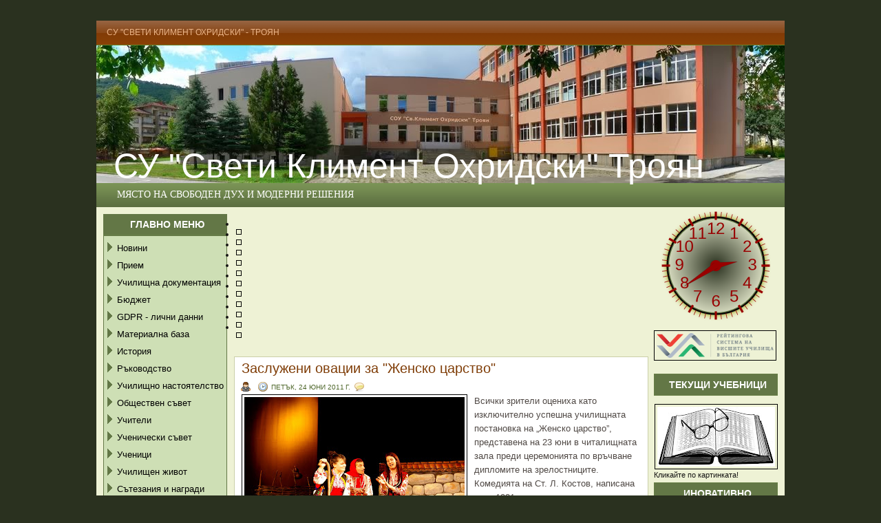

--- FILE ---
content_type: text/html; charset=UTF-8
request_url: http://www.svetikliment.com/2011/06/blog-post_24.html
body_size: 23585
content:
<!DOCTYPE html>
<html dir='ltr' xmlns='http://www.w3.org/1999/xhtml' xmlns:b='http://www.google.com/2005/gml/b' xmlns:data='http://www.google.com/2005/gml/data' xmlns:expr='http://www.google.com/2005/gml/expr'>
<head>
<link href='https://www.blogger.com/static/v1/widgets/2944754296-widget_css_bundle.css' rel='stylesheet' type='text/css'/>
<meta content='mYvEpf-iUQp6cppBHl0KgrqLkTy7bC35p6KMHKRuo7k' name='google-site-verification'/>
<meta content='text/html; charset=UTF-8' http-equiv='Content-Type'/>
<meta content='blogger' name='generator'/>
<link href='http://www.svetikliment.com/favicon.ico' rel='icon' type='image/x-icon'/>
<link href='http://www.svetikliment.com/2011/06/blog-post_24.html' rel='canonical'/>
<link rel="alternate" type="application/atom+xml" title="СУ &quot;Свети Климент Охридски&quot; Троян - Atom" href="http://www.svetikliment.com/feeds/posts/default" />
<link rel="alternate" type="application/rss+xml" title="СУ &quot;Свети Климент Охридски&quot; Троян - RSS" href="http://www.svetikliment.com/feeds/posts/default?alt=rss" />
<link rel="service.post" type="application/atom+xml" title="СУ &quot;Свети Климент Охридски&quot; Троян - Atom" href="https://www.blogger.com/feeds/7137625673480022886/posts/default" />

<link rel="alternate" type="application/atom+xml" title="СУ &quot;Свети Климент Охридски&quot; Троян - Atom" href="http://www.svetikliment.com/feeds/4812924208735639567/comments/default" />
<!--Can't find substitution for tag [blog.ieCssRetrofitLinks]-->
<link href='https://blogger.googleusercontent.com/img/b/R29vZ2xl/AVvXsEhPWhepbHFUEJ0tvqo8Tcoq25PG2Aj86l2Ai9d_lWAfX0pRMZ9dyRst2_cc5Wxcb2F8luBw73gRu7r1qaaBxyoijrQO6WSyDAVMyV8dX3-pOKBWh7TbD46bPh4AKDH6NGtyAZOK_RCDLls/s320/IMGP0830.JPG' rel='image_src'/>
<meta content='http://www.svetikliment.com/2011/06/blog-post_24.html' property='og:url'/>
<meta content='Заслужени овации за &quot;Женско царство&quot;' property='og:title'/>
<meta content='Всички зрители оцениха като изключително успешна училищната постановка на „Женско царство”, представена на 23 юни в читалищната зала преди ц...' property='og:description'/>
<meta content='https://blogger.googleusercontent.com/img/b/R29vZ2xl/AVvXsEhPWhepbHFUEJ0tvqo8Tcoq25PG2Aj86l2Ai9d_lWAfX0pRMZ9dyRst2_cc5Wxcb2F8luBw73gRu7r1qaaBxyoijrQO6WSyDAVMyV8dX3-pOKBWh7TbD46bPh4AKDH6NGtyAZOK_RCDLls/w1200-h630-p-k-no-nu/IMGP0830.JPG' property='og:image'/>
<title>СУ "Свети Климент Охридски" Троян: Заслужени овации за "Женско царство"</title>
<style id='page-skin-1' type='text/css'><!--
/* -------------------------------------------------
Template Name: Natural-Health
Description: A free premium health niche Template.
Designer    : jinsona designs
Designer URI: www.web2feel.com
Blogger XML Coded By: Cahaya Biru
Converter Url: www.cahayabiru.com
Date: July 2009
--------------------------------------------------*/
#blog-pager-newer-link{padding-left:20px;float:left}
#blog-pager-older-link{padding-right:20px;float:right}
#blog-pager{text-align:center}
#navbar-iframe {
height:0px;
visibility:hidden;
display:none;
}
*{margin:0; padding:0}
.comm{
padding:3px 5px 3px 20px;
background:url(https://blogger.googleusercontent.com/img/b/R29vZ2xl/AVvXsEjAcVvyzpmwgofMxyslvDEl2R4O0cpzgFTX5lhZ8TzM2QBQiAeTWAUjpByqe3q_NPblJw-4Sk5UAwWqkFrfAOkVFwekKji59-dfxvZh6DjqiIYUQYaT4UI3zbtxFPRO-zGs4HL9DgXocA/s1600/comment.png) no-repeat;
position:relative;
}
.comm a:link,
.comm a:visited {
color:#0578ad;
}
.comm a:hover{
color:#333;
}
body {
margin:0 auto;
padding:30px 0px 0px 0px;
background:#2a311f ;
font-family:Tahoma,Century gothic, Arial,Tahoma,sans-serif;
color:#161514;
font-size:13px;
}
img {   padding:3px;border:1px solid black;
/*border:0; optist*/
margin: 0 0;
}
a {
color:black; /* #6F615A; optist*/
text-decoration:none;
outline:none;
}
a:hover {
color:#d53030;
text-decoration:underline /*none optist*/
}
h1, h2, h3, h4, h5, h6 {
}
blockquote {
padding-left:10px;
color:#444;
font-style: normal;
}
.clear {
clear:both;
}
img.centered  {
display: block;
margin-left: auto;
margin-right: auto;
margin-bottom: 10px;
padding: 0px;
}
img.alignnone {
padding: 5px 5px;
margin: 0px 0px 10px 0px;
display: inline;
background:#fff;
border: 1px solid #DDDDDD;
}
img.alignright {
padding: 5px 5px;
margin: 0px 5px 10px 10px;
display: inline;
background:#fff;
border: 1px solid #DDDDDD;
}
img.alignleft {
padding: 5px 5px;
margin: 0px 10px 10px 5px;
display: inline;
background:#fff;
border: 1px solid #DDDDDD;
}
.aligncenter {
display: block;
margin-left: auto;
margin-right: auto;
margin-bottom: 10px;
}
.alignright {
float: right;
margin: 0px 0px 10px 10px;
}
.alignleft {
float: left;
margin: 0px 10px 10px 0px;
}
.wp-caption {
border: 1px solid #DDDDDD;
text-align: center;
background-color: #ffffff;
padding: 4px 0px 5px 0px;
margin: 5px 5px ;
}
.wp-caption img {
margin: 0px 0px 5px 0px;
padding: 0px;
border: 0px;
}
.wp-caption p.wp-caption-text {
margin: 0px;
padding: 0px 0px 0px 0px;
font-size: 11px;
font-weight: normal;
line-height: 12px;
}
/* The Outer cover */
#wrapper {
width:1000px;
margin:0 auto;
}
#casing {
padding:0px 0px 0px 0px;
background:#eef2d5;
float:left;
width:1000px;
}
/* The Header */
#top {
height:200px;
margin:auto;
background-image: url("https://blogger.googleusercontent.com/img/b/R29vZ2xl/AVvXsEij0RCg-4RqoaFplAZsekLoATjTwFkPlgX_q5W2_UjjQXeJiAMdoa1qT20y7jrMRcTn6X39so3dxpMYNZETYdAXQnphlGDk_nrOfqXFmNQ615-jvsRg0Bhm9fi_4wDEbVqop1Wm2cIp0Oc/s1600/skon.jpg");
width:1000px;
position:relative;
}
.blogname {
width:1000px;
font-family:Georgia ,Century gothic,Verdana,Tahoma,sans-serif;
margin:126px 0 0 5px;/*optist*/
float:left;
height:77px;
}
.blogname h1  {
font-size:50px;
padding:0 0 0px 0;
font-weight:normal;
color:#fff;
text-align:left;
margin:20px 0 0 20px;
}
.blogname h1  a:link, .blogname h1  a:visited{
color: #fff;
display:block;
}
.blogname h1  a:hover {
color: #eee;
}
.blogname h2 {
margin:5px 0px 0px 30px;
font-size:12px;
font-weight:normal;
color:#fff;
text-align:left;
text-transform:uppercase;
}
/* The Search */
#search {
height:20px;
width:auto;
top:190px;
right:0px;
padding:17px 10px 0px 15px;
width:190px;
float:right;
position:absolute;
}
#search form {
margin: 0;
padding: 0;
}
#search fieldset {
margin: 0;
padding: 0;
border: none;
}
#search p {
margin: 0;
font-size: 85%;
}
#s {
margin-left:0px;
float: left;
width:144px;
padding: 5px 2px 4px 3px;
background:#fff url(https://blogger.googleusercontent.com/img/b/R29vZ2xl/AVvXsEgx3H8O6osMyCeXYpL-Kpo3QoFXBmyE6c5-WtJ4XTDcz7Yco8G9CQZT-rvkTc3DusjcxSXLuM_ynr_Q7iKvSVQvdXa_VrHebzMoZuHDovAfXtaDLO5sQd4n21cbsRHVUaDH03ERkRzmIA/s1600/sform.png) no-repeat;
border:none;
font: normal 100% "Tahoma", Arial, Helvetica, sans-serif;
color:#8B4E20;
}
#searchsubmit {
width:32px;
float: left;
background:#fff url(https://blogger.googleusercontent.com/img/b/R29vZ2xl/AVvXsEgFSrvfdpU8iiv9mAjpGRHE9ONzRuuhpLLYy5wqjkfkSZCkO6dgIYoFKwrT28_B4npkjAjoRZaoKy8eG3CU0xMzgRdgNwP6f6_Ly5zzVJLdHexarUzSAawdJ82Y8SCgtUkkKlxelM-DMw/s1600/sbutton.png);
border:none;
font: bold 100% "century gothic", Arial, Helvetica, sans-serif;
color: #FFFFFF;
height:25px;
}
.feed{
float:right;
height:25px;
width:auto;
margin:10px 10px 0px 0px;
padding:5px 5px 5px 5px;
width:260px;
border:1px solid #8B9F6D;
background:#7A9256 ;
display:inline;
}
.feed form {
margin: 0;
padding: 0;
}
.feed fieldset {
margin: 0;
padding: 0;
border: none;
}
.feed p {
margin: 0;
font-size: 85%;
}
.input{
margin-left:0px;
float: left;
width:190px;
padding: 4px 2px 4px 5px;
background:#EEF2D5 ;
border:none;
font: normal 100% "Tahoma", Arial, Helvetica, sans-serif;
color:#333;
}
.sbutton{
width:60px;
float: right;
background:#53623D ;
border:none;
font: bold 100% "century gothic", Arial, Helvetica, sans-serif;
color: #eee;
height:24px;
}
/*Page menu*/
#foxmenucontainer{
height:35px;
background:url(https://blogger.googleusercontent.com/img/b/R29vZ2xl/AVvXsEjRELPQH93TAsxVyzOutrifJX8sRX90Nhxa1issWEBKeWlIL3v2t8Pwn0BKwxZx3wNowyez4cwy-0QAOVhV5-xhofSB8CBGNsViF_XyAjD4cgECwk-Uvsj5r3z6ylcMEqNXexXPWxXTEg/s1600/menu.png) repeat-x;
display:block;
padding:0px 0 0px 0px;
font: 12px Tahoma,Century gothic,verdana, Arial, sans-serif;
font-weight:normal;
text-transform:uppercase;
border-bottom:1px solid #67842A;
}
#menu{
margin: 0px;
padding: 0px;
width:1000px;
background:url(https://blogger.googleusercontent.com/img/b/R29vZ2xl/AVvXsEjRELPQH93TAsxVyzOutrifJX8sRX90Nhxa1issWEBKeWlIL3v2t8Pwn0BKwxZx3wNowyez4cwy-0QAOVhV5-xhofSB8CBGNsViF_XyAjD4cgECwk-Uvsj5r3z6ylcMEqNXexXPWxXTEg/s1600/menu.png) repeat-x;
height:35px;
}
#menu ul {
float: left;
list-style: none;
margin: 0px;
padding: 0px;
}
#menu li {
float: left;
list-style: none;
margin: 0px;
padding: 0px;
}
#menu li a, #menu li a:link, #menu li a:visited {
color: #ecb487;
display: block;
margin: 0px;
padding: 10px 15px 11px 15px;
}
#menu li a:hover, #menu li a:active {
background:url(https://blogger.googleusercontent.com/img/b/R29vZ2xl/AVvXsEicikSWiFpuMnY7VDgP9sV5_9_6j0HKhSlvA9WpAdnHrIQaGsLYTFFmvi6ZqDzMUUnb9xCy4obBynWZOgPq0Y4I9ky9T8AS0NqMXSJYoceTIaTuyWotpYWLc53Y1hBG-sv6PoixcEQ8Uw/s1600/menua.png) repeat-x;
color: #fff;
margin: 0px;
padding: 10px 15px 11px 15px;
text-decoration: none;
}
#menu li li a, #menu li li a:link, #menu li li a:visited {
background:#A14800;
width: 150px;
color: #ecb487;
font-size: 13px;
font-family: tahoma, century gothic,Georgia,  sans-serif;
font-weight: normal;
text-transform: uppercase;
float: none;
margin: 0px;
padding: 8px 10px 7px 10px;
border-bottom: 1px solid #AF5914;
}
#menu li li a:hover, #menu li li a:active {
background: #7F3D07 ;
color: #fff;
padding: 8px 10px 7px 10px;
}
#menu li ul {
z-index: 9999;
position: absolute;
left: -999em;
height: auto;
width: 170px;
margin: 0px;
padding: 0px;
}
#menu li li {
}
#menu li ul a {
width: 140px;
}
#menu li ul a:hover, #menu li ul a:active {
}
#menu li ul ul {
margin: -32px 0 0 170px;
}
#menu li:hover ul ul, #menu li:hover ul ul ul,
#menu li.sfhover ul ul, #menu li.sfhover ul ul ul {
left: -999em;
}
#menu li:hover ul, #menu li li:hover ul,
#menu li li li:hover ul, #menu li.sfhover ul,
#menu li li.sfhover ul, #menu li li li.sfhover ul {
left: auto;
}
#menu li:hover, #menu li.sfhover {
position: static;
}
/* Category menu*/
#catmenucontainer{
height:35px;
background: url(https://blogger.googleusercontent.com/img/b/R29vZ2xl/AVvXsEjZdvwkeGejcVi4PAWWN2mswrE4-NDrabZuRC8wrSVhFgQ8go6FQl0V1QYaN7GSpWt7uJoDJ6PRXDaRrDEGt83janxNr5Z14pT9VavLospkIAStEBp8zX-Jsclo7gCAz2fnYfe1eut5QA/s1600/catmenu.png) repeat-x;
display:block;
padding:0px 0 0px 0px;
font: 12px Tahoma,Century gothic,verdana, Arial, sans-serif;
font-weight:normal;
text-transform:uppercase;
}
.lavaLampNoImage {
position: relative;
width: 960px;
padding: 5px 10px;
margin: 0px 0px 0px 0px;
overflow: hidden;
}
.lavaLampNoImage li {
float: left;
list-style: none;
margin:0px 0px;
padding:0px 0px;
}
.lavaLampNoImage li.back {
background-color: #53623d;
width: 5px;
height: 20px;
border:1px solid #53623d;
border-radius:5px;
-moz-border-radius:5px;
-webkit-border-radius:5px;
top:7px;
z-index: 8;
position: absolute;
}
.lavaLampNoImage li a:visited , .lavaLampNoImage li a:link{
font:  13px Trebuchet ms,Century gothic, Arial, Tahoma, sans seriff ;
text-decoration: none;
color:#DEEFC2;
outline: none;
text-align: center;
top: 3px;
letter-spacing: 0;
z-index: 10;
display: block;
float: left;
height: 20px;
position: relative;
overflow: hidden;
margin: auto 10px;
}
.lavaLampNoImage li a:hover, .lavaLampNoImage li a:active {
border: none;
color: #fff;
}
/* Main Content*/
#content {
float:left;
width: 600px;
height:100%;
padding:10px 0px 0px 0px;
}
.title{
margin: 0 0 0 0px;
padding: 0px 0px 0px 0px;
}
.date {
font-size:10px;
font-family:Tahoma, century gothic,Arial,Verdana,Helvitica,sans-serif;
padding:5px 5px 0px 5px;
color:#222;
text-transform: uppercase;
}
.single {
width:600px;
margin: 0px 5px 15px 10px;
height:100%;
color:#504945;
font: 13px Tahoma, century gothic,Arial,verdana, sans-serif;
background:#fff;
border:1px solid #CACFA8;
word-wrap: break-word; /* fix for long text breaking sidebar float in IE */
overflow: hidden;     /* fix for long non-text content breaking IE sidebar float */
}
.single  h3 {
margin: 0px 0 0px 0;
padding: 5px 0px 5px 10px;
text-align: left;
font: 20px  Georgia,century gothic,Arial,verdana, sans-serif;
font-weight:normal;
overflow:hidden;
}
.single  h3 a, .single  h3 a:link, .single  h3 a:visited  {
color:#7F3D07;
background-color: transparent;
}
.single  h3 a:hover  {
color: #7F3D07;
background-color: transparent;
}
.author{
color:#4c6528;
padding:3px 0 3px 20px;
margin-left:3px;
background:url(https://blogger.googleusercontent.com/img/b/R29vZ2xl/AVvXsEiDP7nXaGPEheohIGqdeJwFocby3zcNyO0Pi0Kh2RhBPnsTJ_2n4rUdq3QDh2ifqQeBwf9cEYBjFgkGJIbUiXLLBbcKEG4QF4ceHMkziUcseyx23u2UKZl6L_jacXk7EBP-SieyrzA5Ww/s1600/user.png) no-repeat;
}
.clock{
color:#4c6528;
padding:3px 0 3px 20px;
margin-left:5px;
background:url(https://blogger.googleusercontent.com/img/b/R29vZ2xl/AVvXsEiqL9oHJQ9P1764nn-LpbYnIJ6pAix7B8iFQdzAhEkSV4pRairvRrStoGgb0VHTLQvq5zjgrkmrPghjb6-6o7DYGfqH_WsRHpRGhQ2bf12k2cVWO2DRQnlh1HVxOzEALKrayaOF0SbIxQ/s1600/time.png) no-repeat;
}
.comm{
padding:3px 0 3px 20px;
margin-left:5px;
background:url(https://blogger.googleusercontent.com/img/b/R29vZ2xl/AVvXsEjzcE8H2dn6Cuq1AfZzWwozM5GM3QhcvfSAZxuFveCidDnzHUxHTRZadKethDXotV5Ui0_HX2GfUCzqkroYhhpCvUSLeGFUZSiPDQmh4PljBGiqK5D8FNqkV3rghAsqadq3KxrXYLfXLw/s1600/comment.png) no-repeat;
position:relative;
}
.comm a:link,
.comm a:visited {
color:#4c6528;
}
.comm a:hover{
color:#414E34;
}
.singleinfo {
height:20px;
margin:0px 0px;
padding: 0px 0px 5px 0px;
font:12px  Georgia, Arial,century gothic,verdana, sans-serif;
}
.category{
padding:3px 0 3px 20px;
margin-left:5px;
background:url(https://blogger.googleusercontent.com/img/b/R29vZ2xl/AVvXsEi1JX0KSREqWI8ZAUkIyZmP66VmptodWqjxFdnsQXhDNVUuiFxeTdmQRX7AiQsHwfuQbq0WnEF_QGIZcJmJus2iC0RM-NY3JkuR2bhyY_-nFwNWeuyC50KwPm4XVYky5TDBbaEc7LGiZA/s1600/cat.png) no-repeat;
font: 10px  Tahoma,century gothic,Arial,verdana, sans-serif;
}
.category a:link,.category a:visited{
color:#c55800;
}
.category a:hover{
color:#333;
}
.entry {
margin:0 0;
padding: 0px 5px 5px 5px;
}
.entry a:link,
.entry a:visited {
color: #AC0604;
background-color: transparent;
}
.entry a:hover {
color:#455236;
background-color: transparent;
text-decoration: none;
}
.entry p{
margin:5px 5px;
padding:0px 0px;
line-height:20px;
}
/* right column */
.right{
float:right;
width:190px;
padding:0 0px 0px 0;
}
/* The Sidebar1 */
.sidebar1{
float:left;
width:180px;
padding-top:5px;
font-size:11px;
font-family:Tahoma,Century gothic, Arial, sans-serif;
padding-left:10px;
}
.sidebar1 h2 {
text-align: center;/*optist*/
line-height:30px;
font-size:14px;
color:#fff;
margin:5px 0 0px 0 ;
padding:0px 0 0 5px;
background:#637746;
font-weight:bold;
font-family:Georgia,Century gothic, Arial, sans-serif;
text-transform:uppercase;
border-bottom:1px solid #687F47;
}
.sidebar1 ul {
list-style-type: none;
margin: 0 ;
padding: 0;
}
.sidebar1 ul ul  {
list-style-type: none;
margin: 0;
padding: 0px 0px 10px 0px;
background-repeat:no-repeat;
}
.sidebar1 ul ul ul {
list-style-type: none;
margin: 0;
padding: 0;
border:0;
}
.sidebar1 ul ul ul ul {
list-style-type: none;
margin: 0;
padding: 0;
border:0;
}
.sidebar1 ul li {
background:#CEDFB5;
color:#505F3B;
border-bottom:1px solid #BFCFA8;
text-decoration: none;
padding: 5px 0px 5px 5px;
}
.sidebar1 ul li a:link, .sidebar1 ul li a:visited {
height:100%;	text-transform:uppercase;
}
.sidebar1 ul li a:hover {
color: #637746;
}
.sidebar1 p {
padding: 7px 10px;
margin:0;
}
.sidebar1 table {
width:100%;
text-align:center;
color:#787d7f;
}
/* The Sidebar2 */
.sidebar2{
float:right;
width:180px;
padding-top:5px;
padding-right:10px;
font-size:11px;
font-family:Tahoma,Century gothic, Arial, sans-serif;
}
.sidebar2 h2 {
text-align: center;/*optist*/
line-height:30px;
font-size:14px;
color:#fff;
margin:5px 0 0px 0 ;
padding:0px 0 0 5px;
background:#637746;
font-weight:bold;
font-family:Georgia,Century gothic, Arial, sans-serif;
text-transform:uppercase;
border:1px solid #687F47 ;
}
.sidebar2 ul {
list-style-type: none;
margin: 0 ;
padding: 0;
}
.sidebar2 ul ul  {
list-style-type: none;
margin: 0;
padding: 0px 0px 10px 0px;
background-repeat:no-repeat;
}
.sidebar2 ul ul ul {
list-style-type: none;
margin: 0;
padding: 0;
border:0;
}
.sidebar2 ul ul ul ul {
list-style-type: none;
margin: 0;
padding: 0;
border:0;
}
.sidebar2 ul li {
background:#CEDFB5;
color:#505F3B;
border-bottom:1px solid #BFCFA8;
text-decoration: none;
padding: 5px 0px 5px 5px;
}
.sidebar2 ul li a:link, .sidebar2 ul li a:visited {
height:100%;
line-height:18px;
text-transform:uppercase;
}
.sidebar2 ul li a:hover {
color: #637746;
}
.sidebar2 p {
padding: 7px 10px;
margin:0;
}
.sidebar2 table {
width:100%;
text-align:center;
color:#787d7f;
}
/* --- FOOTER --- */
#footer {
height:35px;
padding:15px 0 0 0px;
color:#EFE2A4;
font-size:11px;
font-weight:normal;
text-align:center;
letter-spacing:1px;
font-family: Tahoma,georgia,Century gothic,  Arial, sans-serif;
float:left;
width:100%;
background:#8e551f;
border-top:3px solid #cb7728;
}
#footer a:link , #footer a:visited{
color:#EFE2A4;
}
#footer a:hover {
color:#fff;
}
/* The Navigation */
#navigation{
width:600px;
margin:0px 0px 0px 0px;
padding:0px 5px 10px 5px;
}
/* The Attachment */
.contentCenter {
text-align:center;
}
/* The Page Title */
h2.pagetitle {
padding:5px 5px;
margin:0px 0 10px 5px;
font-size:16px;
text-align:center;
color:#4A413C;
font-family:Georgia,Century gothic,Arial, Helvetica, sans-serif;
}
#comment{
height:100%;
padding:0px 5px 10px 10px;
margin:0px 0px;
}
h4#comments {
padding:5px 10px;
margin:10px 0px;
border:1px solid #DEDCDD;
font-size:20px;
font-weight:normal;
color:#444;
background:#fff;
font-family:Georgia,Century gothic,Arial, Helvetica, sans-serif;
border-radius:5px;
-moz-border-radius:5px;
-webkit-border-radius:5px;
}
#respond{
height:100%;
padding:0px 5px;
margin:0px 0px;
background:#fff;
border:1px solid #DEDCDD;
border-radius:5px;
-moz-border-radius:5px;
-webkit-border-radius:5px;
}
#respond h4{
padding:5px 10px 5px 10px;
margin:10px 0px;
font-size:22px;
font-weight:normal;
color:#444;
font-family:Georgia,Century gothic,Arial, Helvetica, sans-serif;
}
#commentform {
padding:0px 10px 10px 10px;
margin:0px 0px 0px 0px;
color:#BFAFA7;
font-family:tahoma,Century gothic,Arial, Helvetica, sans-serif;
}
#commentform p {
color:#3f79c4;
}
#commentform input {
background:#F4F4F4;
border:1px solid #DEDCDD;
color:#444;
padding-left:10px;
}
#commentform textarea {
background:#F4F4F4;
border:1px solid #DEDCDD;
color:#444;
width:95%;
padding:5px 5px;
}
.comments input#submit {
width:auto;
line-height:25px;
padding:3px 5px;
background:#863E06;
border:2px solid #CB7728;
color:#fff;
font-family:tahoma,Century gothic,Arial, Helvetica, sans-serif;
}
ol.commentlist {
list-style:none;
margin:0;
padding:0;
text-indent:0;
}
ol.commentlist li {
border:1px solid #DEDCDD;
margin:0 0 10px;
padding:5px 7px 5px 57px;
position:relative;
border-radius:5px;
-moz-border-radius:5px;
-webkit-border-radius:5px;
}
ol.commentlist li div.comment-author {
padding:0 170px 0 0;
}
ol.commentlist li div.vcard {
font:20px Georgia, helvetica,arial,sans-serif;
padding:5px 0px;
}
ol.commentlist li div.vcard cite.fn {
font-style:normal;
}
ol.commentlist li div.vcard cite.fn a.url {
color:#c00;
text-decoration:none;
}
ol.commentlist li div.vcard cite.fn a.url:hover { color:#000;
}
ol.commentlist li div.vcard img.avatar {
border:5px solid #ddd;
left:7px;
position:absolute;
top:7px;
}
ol.commentlist li div.comment-meta {
font:12px Tahoma, helvetica,arial,sans-serif;
position:absolute;
right:10px;
text-align:right;
top:5px;
}
ol.commentlist li div.comment-meta a {
color:#0083DB;
text-decoration:none;
}
ol.commentlist li div.comment-meta a:hover {
color:#000;
}
ol.commentlist li p {
font:normal 12px Tahoma, helvetica,arial,sans-serif;
margin:0 0 1em;
line-height:18px;
}
ol.commentlist li ul {
font:normal 12px/1.4 helvetica,arial,sans-serif;
list-style:square;
margin:0 0 1em;
padding:0;
text-indent:0;
}
ol.commentlist li div.reply {
background:#5A6F37;
border:2px solid #374128;
color:#fff;
font:bold 9px/1 Tahoma, Georgia,arial,sans-serif;
padding:5px 10px;
text-align:center;
width:36px;
}
ol.commentlist li div.reply a {
color:#fff;
text-decoration:none;
text-transform:uppercase;
}
ol.commentlist li.even {
background:#fff;
}
ol.commentlist li.odd {
background:#fff;
}
ol.commentlist li.pingback div.vcard {
padding:0 170px 0 0;
}
.banner{
margin: 10px 0px 0 0;
padding: 0px 10px 0 0px;
float:right;
height:100%;
}
.banner ul {
margin: 0px 0px;
padding: 0px 0px;
overflow:hidden;
float:left;
}
.banner li{
margin:  0px 0px 5px 0px ;
padding:0px 0px ;
list-style:none;
display : block;
overflow:hidden;
background:#D2D5DA ;
border:1px solid #fff;
}
.banner li a:link, .banner li a:visited {
text-decoration: none;
}
.profile-img {
float:left;
margin:0 5px 3px 5px;
padding:4px 4px ;
border:1px solid #000
}
.profile-data{
margin:0;
text-transform:uppercase;
letter-spacing:.1em;
font:tahoma,arial;
color:#000;
font-weight:bold;
line-height:1.6em
}
.profile-datablock {
margin: 5px 5px
}
.profile-textblock {
margin: 5px 5px;
line-height:1.6em}
.profile-link {
font:#000;
text-transform:uppercase;
letter-spacing:.1em
}
/* стоян пейджър */
#blog-pager{clear:both;margin:30px auto;text-align:center; padding: 7px 0px 7px 15px;}
.blog-pager {background: none;}
.displaypageNum a,.showpage a,.pagecurrent{padding: 5px 10px;margin-right:5px; color: #637746; background-color:#CEDFB5;border:2px solid #637746;}
.displaypageNum a:hover,.showpage a:hover, .pagecurrent{background:#EEF2D5;text-decoration:none;color: yellow;}
#blog-pager .showpage, #blog-pager, .pagecurrent{font-weight:bold;color: red;}
.showpageOf{display:none!important}
#blog-pager .pages{border:none;-webkit-box-shadow: 0px 5px 3px -1px rgba(50, 50, 50, 0.53);-moz-box-shadow:0px 5px 3px -1px rgba(50, 50, 50, 0.53);box-shadow: 0px 5px 3px -1px rgba(50, 50, 50, 0.53);}
/* стоян пейджър */

--></style>
<link href='http://storage.btroyan.info/VilaTilia/flexslider.css' rel='stylesheet' type='text/css'/>
<script src='https://ajax.googleapis.com/ajax/libs/jquery/1.6.2/jquery.min.js'></script>
<script src='http://storage.btroyan.info/VilaTilia/jquery.flexslider-min.js'></script>
<script charset='utf-8' type='text/javascript'>
  $(window).load(function() {
    $('.flexslider').flexslider();
  });
</script>
<link href='https://www.blogger.com/dyn-css/authorization.css?targetBlogID=7137625673480022886&amp;zx=2dbc6fa0-0dcd-4df6-bc36-4b36360a095f' media='none' onload='if(media!=&#39;all&#39;)media=&#39;all&#39;' rel='stylesheet'/><noscript><link href='https://www.blogger.com/dyn-css/authorization.css?targetBlogID=7137625673480022886&amp;zx=2dbc6fa0-0dcd-4df6-bc36-4b36360a095f' rel='stylesheet'/></noscript>
<meta name='google-adsense-platform-account' content='ca-host-pub-1556223355139109'/>
<meta name='google-adsense-platform-domain' content='blogspot.com'/>

</head>
<body>
<div class='navbar section' id='navbar'><div class='widget Navbar' data-version='1' id='Navbar1'><script type="text/javascript">
    function setAttributeOnload(object, attribute, val) {
      if(window.addEventListener) {
        window.addEventListener('load',
          function(){ object[attribute] = val; }, false);
      } else {
        window.attachEvent('onload', function(){ object[attribute] = val; });
      }
    }
  </script>
<div id="navbar-iframe-container"></div>
<script type="text/javascript" src="https://apis.google.com/js/platform.js"></script>
<script type="text/javascript">
      gapi.load("gapi.iframes:gapi.iframes.style.bubble", function() {
        if (gapi.iframes && gapi.iframes.getContext) {
          gapi.iframes.getContext().openChild({
              url: 'https://www.blogger.com/navbar/7137625673480022886?po\x3d4812924208735639567\x26origin\x3dhttp://www.svetikliment.com',
              where: document.getElementById("navbar-iframe-container"),
              id: "navbar-iframe"
          });
        }
      });
    </script><script type="text/javascript">
(function() {
var script = document.createElement('script');
script.type = 'text/javascript';
script.src = '//pagead2.googlesyndication.com/pagead/js/google_top_exp.js';
var head = document.getElementsByTagName('head')[0];
if (head) {
head.appendChild(script);
}})();
</script>
</div></div>
<div id='wrapper'>
<div id='foxmenucontainer'>
<div id='menu'>
<ul>
<li><a href='http://svetikliment.blogspot.com' title='View all post under Title'>СУ "Свети Климент Охридски" - Троян</a></li>
</ul>
</div>
</div>
<div class='clear'></div>
<div id='top'>
<div class='blogname'>
<div class='header section' id='header'><div class='widget Header' data-version='1' id='Header1'>
<h1><a href='http://www.svetikliment.com/'>
<a href='http://www.svetikliment.com/'>
СУ "Свети Климент Охридски" Троян
</a>
</a></h1>
<h2>
<div class='descriptionwrapper'>
<p class='description'><span>
</span></p>
</div>
</h2>
</div></div>
</div>
<!-- optist <div class='feed'> <form action='http://feedburner.google.com/fb/a/mailverify' method='post' onsubmit='window.open(&apos;http://feedburner.google.com/fb/a/mailverify?uri=CahayaBirusSphere&apos;, &apos;popupwindow&apos;, &apos;scrollbars=yes,width=550,height=520&apos;);return true' target='popupwindow'><input class='input' name='email' onblur='if (this.value == &quot;&quot;) {this.value = &quot;Sign Up here for email feed...&quot;;}' onfocus='if (this.value == &quot;Sign Up here for email feed...&quot;) {this.value = &quot;&quot;;}' type='text' value='Sign Up here for email feed...'/> <input name='uri' type='hidden' value='CahayaBirusSphere'/><input name='loc' type='hidden' value='en_US'/><input class='sbutton' type='submit' value='submit'/></form> </div> -->
<!-- optist <div id='search'> <form action='/s' id='searchform' method='get'> <input id='s' name='q' type='text' value=''/> <input id='searchsubmit' type='submit' value=''/> </form> </div> -->
</div>
<div id='catmenucontainer'>
<div style='float: right;'>
<ul class='lavaLampNoImage' id='A'>
<li><span style='margin: 5px,0,0,0; font-family: georgia; color: rgb(255, 255, 255);font-size:120%;'>Място на свободен дух и модерни решения</span></li>
</ul>
</div>
</div>
<div class='clear'></div>
<div id='casing'>
<div class='sidebar1'>
<div class='cahaya7 section' id='cahaya3'><div class='widget Text' data-version='1' id='Text2'>
<h2 class='title'>Главно меню</h2>
<div class='widget-content'>
<span =""  style="font-size:13px;"><div style="-moz-background-inline-policy: continuous; background: none repeat scroll 0% 0% rgb(206, 223, 181); border: 1px solid rgb(99, 119, 70); margin-left: 0px; margin-top: 0px; width: 178px;"><img src="https://blogger.googleusercontent.com/img/b/R29vZ2xl/AVvXsEjNy5N2nK_YvK9OzBo_XZoHjBOu2wLvh4g8vanHGCwKAV2CpXnHDHdhGvumXME6RUR1qxUptMF0-dl6DdXzaWuIYCDh3o7fl-y22aIPav-2rZsTY-NxK5NE0gmIxpQ8bJCO8JvgLvTgUV8/s1600/deltamenu.png" style="border: 0px solid; margin: 5px 0px -5px -3px; padding: 0px 0pt 0pt;" / /><a href="http://svetikliment.blogspot.com/">Новини</a><br /><img src="https://blogger.googleusercontent.com/img/b/R29vZ2xl/AVvXsEjNy5N2nK_YvK9OzBo_XZoHjBOu2wLvh4g8vanHGCwKAV2CpXnHDHdhGvumXME6RUR1qxUptMF0-dl6DdXzaWuIYCDh3o7fl-y22aIPav-2rZsTY-NxK5NE0gmIxpQ8bJCO8JvgLvTgUV8/s1600/deltamenu.png" style="border: 0px solid; margin: 5px 0px -5px -3px; padding: 0px 0pt 0pt;" / /><a href="http://svetikliment1.blogspot.com/2011/07/blog-post.html">Прием</a><br /><img src="https://blogger.googleusercontent.com/img/b/R29vZ2xl/AVvXsEjNy5N2nK_YvK9OzBo_XZoHjBOu2wLvh4g8vanHGCwKAV2CpXnHDHdhGvumXME6RUR1qxUptMF0-dl6DdXzaWuIYCDh3o7fl-y22aIPav-2rZsTY-NxK5NE0gmIxpQ8bJCO8JvgLvTgUV8/s1600/deltamenu.png" style="border: 0px solid; margin: 5px 0px -5px -3px; padding: 0px 0pt 0pt;" / /><a href="http://svetikliment1.blogspot.com/2009/01/blog-post_22.html">Училищна документация</a><br /><img src="https://blogger.googleusercontent.com/img/b/R29vZ2xl/AVvXsEjNy5N2nK_YvK9OzBo_XZoHjBOu2wLvh4g8vanHGCwKAV2CpXnHDHdhGvumXME6RUR1qxUptMF0-dl6DdXzaWuIYCDh3o7fl-y22aIPav-2rZsTY-NxK5NE0gmIxpQ8bJCO8JvgLvTgUV8/s1600/deltamenu.png" style="border: 0px solid; margin: 5px 0px -5px -3px; padding: 0px 0pt 0pt;" / /><a href="http://statii.svetikliment.com/2018/03/blog-post_28.html">Бюджет</a><br /><img src="https://blogger.googleusercontent.com/img/b/R29vZ2xl/AVvXsEjNy5N2nK_YvK9OzBo_XZoHjBOu2wLvh4g8vanHGCwKAV2CpXnHDHdhGvumXME6RUR1qxUptMF0-dl6DdXzaWuIYCDh3o7fl-y22aIPav-2rZsTY-NxK5NE0gmIxpQ8bJCO8JvgLvTgUV8/s1600/deltamenu.png" style="border: 0px solid; margin: 5px 0px -5px -3px; padding: 0px 0pt 0pt;" / /><a href="http://statii.svetikliment.com/2019/10/gdpr.html">GDPR - лични данни</a><br /><img src="https://blogger.googleusercontent.com/img/b/R29vZ2xl/AVvXsEjNy5N2nK_YvK9OzBo_XZoHjBOu2wLvh4g8vanHGCwKAV2CpXnHDHdhGvumXME6RUR1qxUptMF0-dl6DdXzaWuIYCDh3o7fl-y22aIPav-2rZsTY-NxK5NE0gmIxpQ8bJCO8JvgLvTgUV8/s1600/deltamenu.png" style="border: 0px solid; margin: 5px 0px -5px -3px; padding: 0px 0pt 0pt;" / /><a href="http://svetikliment1.blogspot.com/2009/01/blog-post_7959.html">Материална база</a><br /><img src="https://blogger.googleusercontent.com/img/b/R29vZ2xl/AVvXsEjNy5N2nK_YvK9OzBo_XZoHjBOu2wLvh4g8vanHGCwKAV2CpXnHDHdhGvumXME6RUR1qxUptMF0-dl6DdXzaWuIYCDh3o7fl-y22aIPav-2rZsTY-NxK5NE0gmIxpQ8bJCO8JvgLvTgUV8/s1600/deltamenu.png" style="border: 0px solid; margin: 5px 0px -5px -3px; padding: 0px 0pt 0pt;" / /><a href="http://svetikliment1.blogspot.com/2009/01/blog-post_1010.html">История</a><br /><img src="https://blogger.googleusercontent.com/img/b/R29vZ2xl/AVvXsEjNy5N2nK_YvK9OzBo_XZoHjBOu2wLvh4g8vanHGCwKAV2CpXnHDHdhGvumXME6RUR1qxUptMF0-dl6DdXzaWuIYCDh3o7fl-y22aIPav-2rZsTY-NxK5NE0gmIxpQ8bJCO8JvgLvTgUV8/s1600/deltamenu.png" style="border: 0px solid; margin: 5px 0px -5px -3px; padding: 0px 0pt 0pt;" / /><a href="http://svetikliment1.blogspot.com/2009/01/blog-post_6893.html">Ръководство</a><br /><span =""  style="font-size:13px;"><img src="https://blogger.googleusercontent.com/img/b/R29vZ2xl/AVvXsEjNy5N2nK_YvK9OzBo_XZoHjBOu2wLvh4g8vanHGCwKAV2CpXnHDHdhGvumXME6RUR1qxUptMF0-dl6DdXzaWuIYCDh3o7fl-y22aIPav-2rZsTY-NxK5NE0gmIxpQ8bJCO8JvgLvTgUV8/s1600/deltamenu.png" style="border: 0px solid; margin: 5px 0px -5px -3px; padding: 0px 0pt 0pt;" / /></span><a href="http://statii.svetikliment.com/2014/04/blog-post_9224.html">Училищно настоятелство</a><br /><img src="https://blogger.googleusercontent.com/img/b/R29vZ2xl/AVvXsEjNy5N2nK_YvK9OzBo_XZoHjBOu2wLvh4g8vanHGCwKAV2CpXnHDHdhGvumXME6RUR1qxUptMF0-dl6DdXzaWuIYCDh3o7fl-y22aIPav-2rZsTY-NxK5NE0gmIxpQ8bJCO8JvgLvTgUV8/s1600/deltamenu.png" style="border: 0px solid; margin: 5px 0px -5px -3px; padding: 0px 0pt 0pt;" / /><a href="http://statii.svetikliment.com/2016/12/blog-post.html">Обществен съвет</a><br /><img src="https://blogger.googleusercontent.com/img/b/R29vZ2xl/AVvXsEjNy5N2nK_YvK9OzBo_XZoHjBOu2wLvh4g8vanHGCwKAV2CpXnHDHdhGvumXME6RUR1qxUptMF0-dl6DdXzaWuIYCDh3o7fl-y22aIPav-2rZsTY-NxK5NE0gmIxpQ8bJCO8JvgLvTgUV8/s1600/deltamenu.png" style="border: 0px solid; margin: 5px 0px -5px -3px; padding: 0px 0pt 0pt;" / /><a href="http://svetikliment1.blogspot.com/2009/01/blog-post_6456.html">Учители</a><br /><img src="https://blogger.googleusercontent.com/img/b/R29vZ2xl/AVvXsEjNy5N2nK_YvK9OzBo_XZoHjBOu2wLvh4g8vanHGCwKAV2CpXnHDHdhGvumXME6RUR1qxUptMF0-dl6DdXzaWuIYCDh3o7fl-y22aIPav-2rZsTY-NxK5NE0gmIxpQ8bJCO8JvgLvTgUV8/s1600/deltamenu.png" style="border: 0px solid; margin: 5px 0px -5px -3px; padding: 0px 0pt 0pt;" / /><a href="http://svetikliment1.blogspot.com/2009/01/blog-post_9930.html">Ученически съвет</a><br /><img src="https://blogger.googleusercontent.com/img/b/R29vZ2xl/AVvXsEjNy5N2nK_YvK9OzBo_XZoHjBOu2wLvh4g8vanHGCwKAV2CpXnHDHdhGvumXME6RUR1qxUptMF0-dl6DdXzaWuIYCDh3o7fl-y22aIPav-2rZsTY-NxK5NE0gmIxpQ8bJCO8JvgLvTgUV8/s1600/deltamenu.png" style="border: 0px solid; margin: 5px 0px -5px -3px; padding: 0px 0pt 0pt;" / /><a href="http://svetikliment1.blogspot.com/2009/01/blog-post_7089.html">Ученици</a><br /><img src="https://blogger.googleusercontent.com/img/b/R29vZ2xl/AVvXsEjNy5N2nK_YvK9OzBo_XZoHjBOu2wLvh4g8vanHGCwKAV2CpXnHDHdhGvumXME6RUR1qxUptMF0-dl6DdXzaWuIYCDh3o7fl-y22aIPav-2rZsTY-NxK5NE0gmIxpQ8bJCO8JvgLvTgUV8/s1600/deltamenu.png" style="border: 0px solid; margin: 5px 0px -5px -3px; padding: 0px 0pt 0pt;" / /><a href="http://svetikliment1.blogspot.com/2009/01/blog-post_4938.html">Училищен живот</a><br /><img src="https://blogger.googleusercontent.com/img/b/R29vZ2xl/AVvXsEjNy5N2nK_YvK9OzBo_XZoHjBOu2wLvh4g8vanHGCwKAV2CpXnHDHdhGvumXME6RUR1qxUptMF0-dl6DdXzaWuIYCDh3o7fl-y22aIPav-2rZsTY-NxK5NE0gmIxpQ8bJCO8JvgLvTgUV8/s1600/deltamenu.png" style="border: 0px solid; margin: 5px 0px -5px -3px; padding: 0px 0pt 0pt;" / /><a href="http://www.svetikliment.com/search/label/%D1%81%D1%8A%D1%81%D1%82%D0%B5%D0%B7%D0%B0%D0%BD%D0%B8%D0%B5">Сътезания и награди</a><br /><img src="https://blogger.googleusercontent.com/img/b/R29vZ2xl/AVvXsEjNy5N2nK_YvK9OzBo_XZoHjBOu2wLvh4g8vanHGCwKAV2CpXnHDHdhGvumXME6RUR1qxUptMF0-dl6DdXzaWuIYCDh3o7fl-y22aIPav-2rZsTY-NxK5NE0gmIxpQ8bJCO8JvgLvTgUV8/s1600/deltamenu.png" style="border: 0px solid; margin: 5px 0px -5px -3px; padding: 0px 0pt 0pt;" / /><a href="http://svetikliment1.blogspot.com/2009/01/blog-post_2875.html">Проекти</a><br /><img src="https://blogger.googleusercontent.com/img/b/R29vZ2xl/AVvXsEjNy5N2nK_YvK9OzBo_XZoHjBOu2wLvh4g8vanHGCwKAV2CpXnHDHdhGvumXME6RUR1qxUptMF0-dl6DdXzaWuIYCDh3o7fl-y22aIPav-2rZsTY-NxK5NE0gmIxpQ8bJCO8JvgLvTgUV8/s1600/deltamenu.png" style="border: 0px solid; margin: 5px 0px -5px -3px; padding: 0px 0pt 0pt;" / /><a href="http://sop.bg/svetikliment-940/">Профил на купувача</a><br /><img src="https://blogger.googleusercontent.com/img/b/R29vZ2xl/AVvXsEjNy5N2nK_YvK9OzBo_XZoHjBOu2wLvh4g8vanHGCwKAV2CpXnHDHdhGvumXME6RUR1qxUptMF0-dl6DdXzaWuIYCDh3o7fl-y22aIPav-2rZsTY-NxK5NE0gmIxpQ8bJCO8JvgLvTgUV8/s1600/deltamenu.png" style="border: 0px solid; margin: 5px 0px -5px -3px; padding: 0px 0pt 0pt;" / /><a href="http://svetikliment1.blogspot.com/2009/01/blog-post_4889.html">Контакти</a><br /><img src="https://blogger.googleusercontent.com/img/b/R29vZ2xl/AVvXsEjNy5N2nK_YvK9OzBo_XZoHjBOu2wLvh4g8vanHGCwKAV2CpXnHDHdhGvumXME6RUR1qxUptMF0-dl6DdXzaWuIYCDh3o7fl-y22aIPav-2rZsTY-NxK5NE0gmIxpQ8bJCO8JvgLvTgUV8/s1600/deltamenu.png" style="border: 0px solid; margin: 5px 0px -5px -3px; padding: 0px 0pt 0pt;" / /><a href="http://www.svetikliment.com/search/label/%D1%81%D1%80%D0%B5%D1%89%D0%B0">Другарски срещи</a><br /><img src="https://blogger.googleusercontent.com/img/b/R29vZ2xl/AVvXsEjNy5N2nK_YvK9OzBo_XZoHjBOu2wLvh4g8vanHGCwKAV2CpXnHDHdhGvumXME6RUR1qxUptMF0-dl6DdXzaWuIYCDh3o7fl-y22aIPav-2rZsTY-NxK5NE0gmIxpQ8bJCO8JvgLvTgUV8/s1600/deltamenu.png" style="border: 0px solid; margin: 5px 0px -5px -3px; padding: 0px 0pt 0pt;" / /><a href="http://svetikliment1.blogspot.com/2009/01/blog-post_23.html">Полезни връзки</a><br /><img src="https://blogger.googleusercontent.com/img/b/R29vZ2xl/AVvXsEjNy5N2nK_YvK9OzBo_XZoHjBOu2wLvh4g8vanHGCwKAV2CpXnHDHdhGvumXME6RUR1qxUptMF0-dl6DdXzaWuIYCDh3o7fl-y22aIPav-2rZsTY-NxK5NE0gmIxpQ8bJCO8JvgLvTgUV8/s1600/deltamenu.png" style="border: 0px solid; margin: 5px 0px -5px -3px; padding: 0px 0pt 0pt;" / /><a href="http://svetikliment1.blogspot.com/2010/04/st-kliment-ohridski-school.html">English</a><img src="https://blogger.googleusercontent.com/img/b/R29vZ2xl/AVvXsEgpmzjzC5RPYjkZzwYAVSiCBICe6KGl_pfk2tPsJxpq4XhCjBPRHB9wQ5agOgxPIKFiwssaQOQnmRPSaMUJcF16_KzgGJZ0M0pwV8lWbuTq9bWbG5Q4MP9Mc106OiKCfN_dVz2kxVY1Qr4/s200/english_flag.gif" style="border: 0px solid; float: right; height: 15px; margin: 10px 2px 10px 25px; width: 25px;" / /><br /><img src="https://blogger.googleusercontent.com/img/b/R29vZ2xl/AVvXsEjNy5N2nK_YvK9OzBo_XZoHjBOu2wLvh4g8vanHGCwKAV2CpXnHDHdhGvumXME6RUR1qxUptMF0-dl6DdXzaWuIYCDh3o7fl-y22aIPav-2rZsTY-NxK5NE0gmIxpQ8bJCO8JvgLvTgUV8/s1600/deltamenu.png" style="border: 0px solid; margin: 5px 0px -5px -3px; padding: 0px 0pt 0pt;" / /><a href="http://svetikliment1.blogspot.com/2010/04/st-kliment-ochridski-schule.html">Deutsch</a><img src="https://blogger.googleusercontent.com/img/b/R29vZ2xl/AVvXsEhVMY5qFibrq8C-aj572aXzKQ_Cve3bvUs5kQvKtMgbCoM3X3T_ATJCkmyEqhb_LnjGEioT6V1L5mM6a1XW-1Ly7sPMBPesVOrCXmoNIgc-xO0H-Ywo0P78rxvhVd2PhbYVZVDp_HKOVZk/s200/8.jpg" style="border: 0px solid; float: right; height: 15px; margin: -20px 2px 10px 25px; width: 25px;" / /><br /></div></span>
</div>
<div class='clear'></div>
</div><div class='widget Image' data-version='1' id='Image1'>
<h2>Карта</h2>
<div class='widget-content'>
<a href='https://www.thinglink.com/scene/1208544593973346311?fbclid=IwAR1OhFzE1Kj5iY1BlRf8RS0wADZGKG5YvdjVvpyMmF8JPxWkcqt6p2zjPNk'>
<img alt='Карта' height='114' id='Image1_img' src='https://blogger.googleusercontent.com/img/b/R29vZ2xl/AVvXsEjF9iJsb0tT8B4tNxKH1mPWI1rrt_Ae2QdE7eu8h-E3DGox2h8rFr_qzIAgdu8qfYk4t7CVN9H-EPerXfbhdBYtYN5zWKh0c9dRC8qU7o_xEFOoXfKuWrP4lBGMbBU5yrjAaDjPojtFnyk/s1600/map.jpg' width='162'/>
</a>
<br/>
</div>
<div class='clear'></div>
</div><div class='widget BlogSearch' data-version='1' id='BlogSearch2'>
<h2 class='title'>Търсене в този блог</h2>
<div class='widget-content'>
<div id='BlogSearch2_form'>
<form action='http://www.svetikliment.com/search' class='gsc-search-box' target='_top'>
<table cellpadding='0' cellspacing='0' class='gsc-search-box'>
<tbody>
<tr>
<td class='gsc-input'>
<input autocomplete='off' class='gsc-input' name='q' size='10' title='search' type='text' value=''/>
</td>
<td class='gsc-search-button'>
<input class='gsc-search-button' title='search' type='submit' value='Търсене'/>
</td>
</tr>
</tbody>
</table>
</form>
</div>
</div>
<div class='clear'></div>
</div><div class='widget BlogArchive' data-version='1' id='BlogArchive1'>
<h2>Архив на блога</h2>
<div class='widget-content'>
<div id='ArchiveList'>
<div id='BlogArchive1_ArchiveList'>
<select id='BlogArchive1_ArchiveMenu'>
<option value=''>Архив на блога</option>
<option value='http://www.svetikliment.com/2026/01/'>януари (6)</option>
<option value='http://www.svetikliment.com/2025/12/'>декември (20)</option>
<option value='http://www.svetikliment.com/2025/11/'>ноември (26)</option>
<option value='http://www.svetikliment.com/2025/10/'>октомври (12)</option>
<option value='http://www.svetikliment.com/2025/09/'>септември (2)</option>
<option value='http://www.svetikliment.com/2025/07/'>юли (2)</option>
<option value='http://www.svetikliment.com/2025/06/'>юни (11)</option>
<option value='http://www.svetikliment.com/2025/05/'>май (17)</option>
<option value='http://www.svetikliment.com/2025/04/'>април (10)</option>
<option value='http://www.svetikliment.com/2025/03/'>март (17)</option>
<option value='http://www.svetikliment.com/2025/02/'>февруари (11)</option>
<option value='http://www.svetikliment.com/2025/01/'>януари (3)</option>
<option value='http://www.svetikliment.com/2024/12/'>декември (11)</option>
<option value='http://www.svetikliment.com/2024/11/'>ноември (11)</option>
<option value='http://www.svetikliment.com/2024/10/'>октомври (12)</option>
<option value='http://www.svetikliment.com/2024/09/'>септември (2)</option>
<option value='http://www.svetikliment.com/2024/08/'>август (2)</option>
<option value='http://www.svetikliment.com/2024/07/'>юли (1)</option>
<option value='http://www.svetikliment.com/2024/06/'>юни (19)</option>
<option value='http://www.svetikliment.com/2024/05/'>май (13)</option>
<option value='http://www.svetikliment.com/2024/04/'>април (10)</option>
<option value='http://www.svetikliment.com/2024/03/'>март (20)</option>
<option value='http://www.svetikliment.com/2024/02/'>февруари (8)</option>
<option value='http://www.svetikliment.com/2024/01/'>януари (10)</option>
<option value='http://www.svetikliment.com/2023/12/'>декември (17)</option>
<option value='http://www.svetikliment.com/2023/11/'>ноември (29)</option>
<option value='http://www.svetikliment.com/2023/10/'>октомври (7)</option>
<option value='http://www.svetikliment.com/2023/09/'>септември (8)</option>
<option value='http://www.svetikliment.com/2023/08/'>август (1)</option>
<option value='http://www.svetikliment.com/2023/07/'>юли (4)</option>
<option value='http://www.svetikliment.com/2023/06/'>юни (19)</option>
<option value='http://www.svetikliment.com/2023/05/'>май (23)</option>
<option value='http://www.svetikliment.com/2023/04/'>април (12)</option>
<option value='http://www.svetikliment.com/2023/03/'>март (19)</option>
<option value='http://www.svetikliment.com/2023/02/'>февруари (9)</option>
<option value='http://www.svetikliment.com/2023/01/'>януари (4)</option>
<option value='http://www.svetikliment.com/2022/12/'>декември (26)</option>
<option value='http://www.svetikliment.com/2022/11/'>ноември (29)</option>
<option value='http://www.svetikliment.com/2022/10/'>октомври (17)</option>
<option value='http://www.svetikliment.com/2022/09/'>септември (7)</option>
<option value='http://www.svetikliment.com/2022/08/'>август (1)</option>
<option value='http://www.svetikliment.com/2022/06/'>юни (17)</option>
<option value='http://www.svetikliment.com/2022/05/'>май (15)</option>
<option value='http://www.svetikliment.com/2022/04/'>април (13)</option>
<option value='http://www.svetikliment.com/2022/03/'>март (5)</option>
<option value='http://www.svetikliment.com/2022/02/'>февруари (6)</option>
<option value='http://www.svetikliment.com/2022/01/'>януари (3)</option>
<option value='http://www.svetikliment.com/2021/12/'>декември (8)</option>
<option value='http://www.svetikliment.com/2021/11/'>ноември (12)</option>
<option value='http://www.svetikliment.com/2021/10/'>октомври (9)</option>
<option value='http://www.svetikliment.com/2021/09/'>септември (3)</option>
<option value='http://www.svetikliment.com/2021/08/'>август (1)</option>
<option value='http://www.svetikliment.com/2021/07/'>юли (3)</option>
<option value='http://www.svetikliment.com/2021/06/'>юни (18)</option>
<option value='http://www.svetikliment.com/2021/05/'>май (19)</option>
<option value='http://www.svetikliment.com/2021/04/'>април (10)</option>
<option value='http://www.svetikliment.com/2021/03/'>март (17)</option>
<option value='http://www.svetikliment.com/2021/02/'>февруари (8)</option>
<option value='http://www.svetikliment.com/2021/01/'>януари (9)</option>
<option value='http://www.svetikliment.com/2020/12/'>декември (16)</option>
<option value='http://www.svetikliment.com/2020/11/'>ноември (11)</option>
<option value='http://www.svetikliment.com/2020/10/'>октомври (10)</option>
<option value='http://www.svetikliment.com/2020/09/'>септември (13)</option>
<option value='http://www.svetikliment.com/2020/08/'>август (4)</option>
<option value='http://www.svetikliment.com/2020/07/'>юли (8)</option>
<option value='http://www.svetikliment.com/2020/06/'>юни (10)</option>
<option value='http://www.svetikliment.com/2020/05/'>май (11)</option>
<option value='http://www.svetikliment.com/2020/04/'>април (12)</option>
<option value='http://www.svetikliment.com/2020/03/'>март (19)</option>
<option value='http://www.svetikliment.com/2020/02/'>февруари (19)</option>
<option value='http://www.svetikliment.com/2020/01/'>януари (10)</option>
<option value='http://www.svetikliment.com/2019/12/'>декември (17)</option>
<option value='http://www.svetikliment.com/2019/11/'>ноември (26)</option>
<option value='http://www.svetikliment.com/2019/10/'>октомври (13)</option>
<option value='http://www.svetikliment.com/2019/09/'>септември (13)</option>
<option value='http://www.svetikliment.com/2019/08/'>август (5)</option>
<option value='http://www.svetikliment.com/2019/07/'>юли (8)</option>
<option value='http://www.svetikliment.com/2019/06/'>юни (19)</option>
<option value='http://www.svetikliment.com/2019/05/'>май (28)</option>
<option value='http://www.svetikliment.com/2019/04/'>април (17)</option>
<option value='http://www.svetikliment.com/2019/03/'>март (30)</option>
<option value='http://www.svetikliment.com/2019/02/'>февруари (16)</option>
<option value='http://www.svetikliment.com/2019/01/'>януари (4)</option>
<option value='http://www.svetikliment.com/2018/12/'>декември (21)</option>
<option value='http://www.svetikliment.com/2018/11/'>ноември (20)</option>
<option value='http://www.svetikliment.com/2018/10/'>октомври (10)</option>
<option value='http://www.svetikliment.com/2018/09/'>септември (9)</option>
<option value='http://www.svetikliment.com/2018/08/'>август (7)</option>
<option value='http://www.svetikliment.com/2018/07/'>юли (3)</option>
<option value='http://www.svetikliment.com/2018/06/'>юни (15)</option>
<option value='http://www.svetikliment.com/2018/05/'>май (17)</option>
<option value='http://www.svetikliment.com/2018/04/'>април (17)</option>
<option value='http://www.svetikliment.com/2018/03/'>март (23)</option>
<option value='http://www.svetikliment.com/2018/02/'>февруари (13)</option>
<option value='http://www.svetikliment.com/2018/01/'>януари (6)</option>
<option value='http://www.svetikliment.com/2017/12/'>декември (21)</option>
<option value='http://www.svetikliment.com/2017/11/'>ноември (24)</option>
<option value='http://www.svetikliment.com/2017/10/'>октомври (11)</option>
<option value='http://www.svetikliment.com/2017/09/'>септември (6)</option>
<option value='http://www.svetikliment.com/2017/07/'>юли (4)</option>
<option value='http://www.svetikliment.com/2017/06/'>юни (15)</option>
<option value='http://www.svetikliment.com/2017/05/'>май (30)</option>
<option value='http://www.svetikliment.com/2017/04/'>април (28)</option>
<option value='http://www.svetikliment.com/2017/03/'>март (22)</option>
<option value='http://www.svetikliment.com/2017/02/'>февруари (12)</option>
<option value='http://www.svetikliment.com/2017/01/'>януари (13)</option>
<option value='http://www.svetikliment.com/2016/12/'>декември (28)</option>
<option value='http://www.svetikliment.com/2016/11/'>ноември (22)</option>
<option value='http://www.svetikliment.com/2016/10/'>октомври (10)</option>
<option value='http://www.svetikliment.com/2016/09/'>септември (10)</option>
<option value='http://www.svetikliment.com/2016/08/'>август (2)</option>
<option value='http://www.svetikliment.com/2016/07/'>юли (5)</option>
<option value='http://www.svetikliment.com/2016/06/'>юни (12)</option>
<option value='http://www.svetikliment.com/2016/05/'>май (21)</option>
<option value='http://www.svetikliment.com/2016/04/'>април (20)</option>
<option value='http://www.svetikliment.com/2016/03/'>март (21)</option>
<option value='http://www.svetikliment.com/2016/02/'>февруари (13)</option>
<option value='http://www.svetikliment.com/2016/01/'>януари (8)</option>
<option value='http://www.svetikliment.com/2015/12/'>декември (26)</option>
<option value='http://www.svetikliment.com/2015/11/'>ноември (37)</option>
<option value='http://www.svetikliment.com/2015/10/'>октомври (9)</option>
<option value='http://www.svetikliment.com/2015/09/'>септември (3)</option>
<option value='http://www.svetikliment.com/2015/08/'>август (3)</option>
<option value='http://www.svetikliment.com/2015/07/'>юли (4)</option>
<option value='http://www.svetikliment.com/2015/06/'>юни (10)</option>
<option value='http://www.svetikliment.com/2015/05/'>май (30)</option>
<option value='http://www.svetikliment.com/2015/04/'>април (12)</option>
<option value='http://www.svetikliment.com/2015/03/'>март (24)</option>
<option value='http://www.svetikliment.com/2015/02/'>февруари (28)</option>
<option value='http://www.svetikliment.com/2015/01/'>януари (8)</option>
<option value='http://www.svetikliment.com/2014/12/'>декември (23)</option>
<option value='http://www.svetikliment.com/2014/11/'>ноември (33)</option>
<option value='http://www.svetikliment.com/2014/10/'>октомври (31)</option>
<option value='http://www.svetikliment.com/2014/09/'>септември (5)</option>
<option value='http://www.svetikliment.com/2014/08/'>август (7)</option>
<option value='http://www.svetikliment.com/2014/07/'>юли (1)</option>
<option value='http://www.svetikliment.com/2014/06/'>юни (25)</option>
<option value='http://www.svetikliment.com/2014/05/'>май (22)</option>
<option value='http://www.svetikliment.com/2014/04/'>април (15)</option>
<option value='http://www.svetikliment.com/2014/03/'>март (28)</option>
<option value='http://www.svetikliment.com/2014/02/'>февруари (20)</option>
<option value='http://www.svetikliment.com/2014/01/'>януари (10)</option>
<option value='http://www.svetikliment.com/2013/12/'>декември (15)</option>
<option value='http://www.svetikliment.com/2013/11/'>ноември (40)</option>
<option value='http://www.svetikliment.com/2013/10/'>октомври (10)</option>
<option value='http://www.svetikliment.com/2013/09/'>септември (7)</option>
<option value='http://www.svetikliment.com/2013/08/'>август (2)</option>
<option value='http://www.svetikliment.com/2013/07/'>юли (7)</option>
<option value='http://www.svetikliment.com/2013/06/'>юни (21)</option>
<option value='http://www.svetikliment.com/2013/05/'>май (29)</option>
<option value='http://www.svetikliment.com/2013/04/'>април (21)</option>
<option value='http://www.svetikliment.com/2013/03/'>март (20)</option>
<option value='http://www.svetikliment.com/2013/02/'>февруари (12)</option>
<option value='http://www.svetikliment.com/2013/01/'>януари (12)</option>
<option value='http://www.svetikliment.com/2012/12/'>декември (13)</option>
<option value='http://www.svetikliment.com/2012/11/'>ноември (27)</option>
<option value='http://www.svetikliment.com/2012/10/'>октомври (20)</option>
<option value='http://www.svetikliment.com/2012/09/'>септември (4)</option>
<option value='http://www.svetikliment.com/2012/08/'>август (6)</option>
<option value='http://www.svetikliment.com/2012/07/'>юли (4)</option>
<option value='http://www.svetikliment.com/2012/06/'>юни (22)</option>
<option value='http://www.svetikliment.com/2012/05/'>май (29)</option>
<option value='http://www.svetikliment.com/2012/04/'>април (18)</option>
<option value='http://www.svetikliment.com/2012/03/'>март (12)</option>
<option value='http://www.svetikliment.com/2012/02/'>февруари (9)</option>
<option value='http://www.svetikliment.com/2012/01/'>януари (3)</option>
<option value='http://www.svetikliment.com/2011/12/'>декември (18)</option>
<option value='http://www.svetikliment.com/2011/11/'>ноември (24)</option>
<option value='http://www.svetikliment.com/2011/10/'>октомври (14)</option>
<option value='http://www.svetikliment.com/2011/09/'>септември (29)</option>
<option value='http://www.svetikliment.com/2011/08/'>август (16)</option>
<option value='http://www.svetikliment.com/2011/07/'>юли (5)</option>
<option value='http://www.svetikliment.com/2011/06/'>юни (16)</option>
<option value='http://www.svetikliment.com/2011/05/'>май (28)</option>
<option value='http://www.svetikliment.com/2011/04/'>април (16)</option>
<option value='http://www.svetikliment.com/2011/03/'>март (17)</option>
<option value='http://www.svetikliment.com/2011/02/'>февруари (12)</option>
<option value='http://www.svetikliment.com/2011/01/'>януари (14)</option>
<option value='http://www.svetikliment.com/2010/12/'>декември (22)</option>
<option value='http://www.svetikliment.com/2010/11/'>ноември (33)</option>
<option value='http://www.svetikliment.com/2010/10/'>октомври (23)</option>
<option value='http://www.svetikliment.com/2010/09/'>септември (25)</option>
<option value='http://www.svetikliment.com/2010/08/'>август (5)</option>
<option value='http://www.svetikliment.com/2010/07/'>юли (4)</option>
<option value='http://www.svetikliment.com/2010/06/'>юни (22)</option>
<option value='http://www.svetikliment.com/2010/05/'>май (21)</option>
<option value='http://www.svetikliment.com/2010/04/'>април (17)</option>
<option value='http://www.svetikliment.com/2010/03/'>март (12)</option>
<option value='http://www.svetikliment.com/2010/02/'>февруари (11)</option>
<option value='http://www.svetikliment.com/2010/01/'>януари (5)</option>
<option value='http://www.svetikliment.com/2009/12/'>декември (5)</option>
<option value='http://www.svetikliment.com/2009/11/'>ноември (20)</option>
<option value='http://www.svetikliment.com/2009/10/'>октомври (6)</option>
<option value='http://www.svetikliment.com/2009/09/'>септември (4)</option>
<option value='http://www.svetikliment.com/2009/08/'>август (5)</option>
<option value='http://www.svetikliment.com/2009/07/'>юли (6)</option>
<option value='http://www.svetikliment.com/2009/06/'>юни (18)</option>
<option value='http://www.svetikliment.com/2009/05/'>май (18)</option>
<option value='http://www.svetikliment.com/2009/04/'>април (7)</option>
<option value='http://www.svetikliment.com/2009/03/'>март (14)</option>
<option value='http://www.svetikliment.com/2009/02/'>февруари (16)</option>
<option value='http://www.svetikliment.com/2009/01/'>януари (3)</option>
</select>
</div>
</div>
<div class='clear'></div>
</div>
</div><div class='widget PopularPosts' data-version='1' id='PopularPosts1'>
<h2>Най-четеното през последните 7 дни</h2>
<div class='widget-content popular-posts'>
<ul>
<li>
<div class='item-title'><a href='http://www.svetikliment.com/2026/01/blog-post_9.html'>Добротворството продължава и през новата година</a></div>
<div class='item-snippet'>Нашият клас реши да участва с благотворително дело и да зарадва група деца от Дневния център за подкрепа на деца с увреждания и техните семе...</div>
</li>
<li>
<div class='item-title'><a href='http://www.svetikliment.com/2026/01/blog-post_38.html'>"Стотинка по стотинка - книга"</a></div>
<div class='item-snippet'>  7-класниците от група &#8222;Книголюбители&#8220; в СУ &#8222;Св. Климент Охридски&#8220; обявяват акция   &#8222;СТОТИНКА ПО СТОТИНКА &#8211; КНИГА&#8220;. Тяхното предложение е: ...</div>
</li>
<li>
<div class='item-title'><a href='http://www.svetikliment.com/2026/01/blog-post_19.html'>Служебно съобщение</a></div>
<div class='item-snippet'>&#160;   &#160; На основание Заповед &#8470; РД - 329/16.01.2026 год. на Директора на СУ &#8221;Климент Охридски&#8221;гр.Троян,   &#160;   О Б Я В Я В А   &#160;   Публичен търг...</div>
</li>
<li>
<div class='item-title'><a href='http://www.svetikliment.com/2026/01/blog-post_53.html'>Проект "Научи се да караш ски"</a></div>
<div class='item-snippet'>Тази  година проектът &quot;Научи се да караш ски&quot; стартира с третокласниците от  нашето училище. В седмицата от 19 до 22 януари децата...</div>
</li>
<li>
<div class='item-title'><a href='http://www.svetikliment.com/2026/01/blog-post_21.html'>Емоционална интелигентност, работа в екип и сътрудничество</a></div>
<div class='item-snippet'>Днес в часа на класа психологът г-жа Мария Лекова проведе групова среща на тема: &#8222;Емоционална интелигентност, работа в екип и сътрудничество...</div>
</li>
<li>
<div class='item-title'><a href='http://www.svetikliment.com/2024/02/blog-post_18.html'> Национално състезание по финансова грамотност</a></div>
<div class='item-snippet'>В слънчевата съботна сутрин на 17.02 шестима наши ученици приеха предизвикателството да проверят своята финансова грамотност. Да им пожелаем...</div>
</li>
<li>
<div class='item-title'><a href='http://www.svetikliment.com/2016/05/blog-post.html'>Обява за другарска среща</a></div>
<div class='item-snippet'>    Организираме другарска среща по повод 20 години от завършването на паралелка Математика с английски език с класен ръководител Красимира ...</div>
</li>
</ul>
<div class='clear'></div>
</div>
</div></div>
</div>
<div id='content'>
<div class='main section' id='main'><div class='widget HTML' data-version='1' id='HTML9'>
<div class='widget-content'>
<div style="margin: 5pt 0px 35px 10pt;" class="flexslider"><ul class="slides">

<li class="slide">	<p><img style="margin: -8pt 0px -11px 0pt;" src="http://storage.btroyan.info/_svetikliment/SchoolRevyu/1.jpg" alt="" / / /></p></li>

<li class="slide">	<p><img style="margin: -8pt 0px -11px 0pt;"src="http://storage.btroyan.info/_svetikliment/SchoolRevyu/2.jpg" alt="" / / /></p></li><li class="slide">	<p><img style="margin: -8pt 0px -11px 0pt;"src="http://storage.btroyan.info/_svetikliment/SchoolRevyu/3.jpg" alt="" / / /></p></li><li class="slide">	<p><img style="margin: -8pt 0px -11px 0pt;"src="http://storage.btroyan.info/_svetikliment/SchoolRevyu/4.jpg" alt="" / / /></p></li><li class="slide">	<p><img style="margin: -8pt 0px -11px 0pt;"src="http://storage.btroyan.info/_svetikliment/SchoolRevyu/5.jpg" alt="" / / /></p></li><li class="slide">	<p><img style="margin: -8pt 0px -11px 0pt;"src="http://storage.btroyan.info/_svetikliment/SchoolRevyu/6.jpg" alt="" / / /></p></li><li class="slide">	<p><img style="margin: -8pt 0px -11px 0pt;"src="http://storage.btroyan.info/_svetikliment/SchoolRevyu/7.jpg" alt="" / / /></p></li><li class="slide">	<p><img style="margin: -8pt 0px -11px 0pt;"src="http://storage.btroyan.info/_svetikliment/SchoolRevyu/8.jpg" alt="" / / /></p></li><li class="slide">	<p><img style="margin: -8pt 0px -11px 0pt;"src="http://storage.btroyan.info/_svetikliment/SchoolRevyu/9.jpg" alt="" / / /></p></li><li class="slide">	<p><img style="margin: -8pt 0px -11px 0pt;"src="http://storage.btroyan.info/_svetikliment/SchoolRevyu/10.jpg" alt="" / / /></p></li><li class="slide">	<p><img style="margin: -8pt 0px -11px 0pt;"src="http://storage.btroyan.info/_svetikliment/SchoolRevyu/11.jpg" alt="" / / /></p></li></ul></div>
</div>
<div class='clear'></div>
</div><div class='widget Blog' data-version='1' id='Blog1'>
<div class='blog-posts'>
<!--Can't find substitution for tag [adStart]-->
<div class='single' id='post-56'>
<div class='title'>
<a name='4812924208735639567'></a>
<h3 class='post-title entry-title'>
<a href='http://www.svetikliment.com/2011/06/blog-post_24.html'>Заслужени овации за "Женско царство"</a>
</h3>
<div class='date'>
<span class='author'>
</span>
<span class='clock'>
петък, 24 юни 2011&#8239;г.
</span>
<span class='comm'>
</span>
</div>
</div>
<div class='cover'>
<div class='entry'>
<p><a href="https://blogger.googleusercontent.com/img/b/R29vZ2xl/AVvXsEhPWhepbHFUEJ0tvqo8Tcoq25PG2Aj86l2Ai9d_lWAfX0pRMZ9dyRst2_cc5Wxcb2F8luBw73gRu7r1qaaBxyoijrQO6WSyDAVMyV8dX3-pOKBWh7TbD46bPh4AKDH6NGtyAZOK_RCDLls/s1600/IMGP0830.JPG"><img alt="" border="0" id="BLOGGER_PHOTO_ID_5621811275874971186" src="https://blogger.googleusercontent.com/img/b/R29vZ2xl/AVvXsEhPWhepbHFUEJ0tvqo8Tcoq25PG2Aj86l2Ai9d_lWAfX0pRMZ9dyRst2_cc5Wxcb2F8luBw73gRu7r1qaaBxyoijrQO6WSyDAVMyV8dX3-pOKBWh7TbD46bPh4AKDH6NGtyAZOK_RCDLls/s320/IMGP0830.JPG" style="float: left; margin: 0pt 10px 10px 0pt; cursor: pointer; width: 320px; height: 213px;" /></a>Всички зрители оцениха като изключително успешна училищната постановка на &#8222;Женско царство&#8221;, представена на 23 юни в читалищната зала преди церемонията по връчване дипломите на зрелостниците. Комедията на Ст. Л. Костов, написана през 1931 година и разказваща какво би се случило в патриархалното балканско общество, ако някоя сутрин мъжете се събудят лишени от своята &#8222;мощ&#8220; и жените решат да поемат властта в свои ръце, позволи на нашите млади артисти да покажат на какво са способни. Театралното събитие стана възможно благодарение на всеотдайната Миглена Кюркчиева, която избра предизвикателството да постави цялостно драматургично произведение след успеха на откъс от &#8222;Криворазбраната цивилизация&#8221; преди две години.<br /><div style="text-align: right;"><a href="http://svetikliment1.blogspot.com/2011/06/blog-post_24.html">нататък<br /></a></div><span style="font-style: italic; font-weight: bold;"><br /></span></p>
<div style='clear: both;'></div>
<div class='clear'></div>
</div>
</div>
<div class='singleinfo'>
<div class='category'>
<span class='post-backlinks post-comment-link'>
</span>
<span class='post-icons'>
</span>
</div>
</div>
</div>
<div class='comments' id='comment'>
<a name='comments'></a>
<div id='backlinks-container'>
<div id='Blog1_backlinks-container'>
</div>
</div>
</div>
<!--Can't find substitution for tag [adEnd]-->
</div>
<div class='blog-pager' id='blog-pager'>
<span id='blog-pager-newer-link' style='margin: -5px 0px 0px 0px;'>
<a class='blog-pager-newer-link' href='http://www.svetikliment.com/2011/06/7_24.html' id='Blog1_blog-pager-newer-link' title='По-нова публикация'><img src='http://4.bp.blogspot.com/-czGwULfwpxk/UuqtMngctwI/AAAAAAAAJgc/LtauUT87Jew/s1600/Blink2_Green_Left.gif' style='margin: 0px 0px -8px 0px; border: 0px solid;'/>По-нова публикация</a>
</span>
<span id='blog-pager-older-link' style='margin: -5px 0px 0px 0px;'>
<a class='blog-pager-older-link' href='http://www.svetikliment.com/2011/06/blog-post_22.html' id='Blog1_blog-pager-older-link' title='По-стара публикация'>По-стара публикация<img src='http://3.bp.blogspot.com/-p0AYsxliZgA/UuqteN7KBII/AAAAAAAAJgk/14vawMM5j1Q/s1600/Blink2_Green_Right-1.gif' style='margin: 0px 0px -8px 0px; border: 0px solid;'/></a>
</span>
<a class='home-link' href='http://www.svetikliment.com/'>Начална страница</a>
</div>
</div><div class='widget HTML' data-version='1' id='HTML7'>
<div class='widget-content'>
<div style="display:inline-block;text-align:left;width:300px;"><a style="color:#444" href="https://www.jigidi.com/solve/n9vgpq70/-----bulgaria/">СУ "Св. Кл. Охридски" Троян, Bulgaria<img style="display:block;border:none;margin:5px 0 0 0;" src="//thumbs.jigidi.com/embed.php?t=m_N9VGPQ70_150" alt="Jigsaw puzzle - СУ &quot;Св. Кл. Охридски&quot; Троян, Bulgaria" /></a></div>
</div>
<div class='clear'></div>
</div><div class='widget Text' data-version='1' id='Text1'>
<h2 class='title'>Страници в интернет, свързани с Троян и региона</h2>
<div class='widget-content'>
<a href="http://www.troyan.bg/?p=Home" onblur="try {parent.deselectBloggerImageGracefully();} catch(e) {}" target="_blank"><img alt="" border="0" id="BLOGGER_PHOTO_ID_5260023606064368514" src="https://blogger.googleusercontent.com/img/b/R29vZ2xl/AVvXsEjbdWMR49ZwK8XNlDWwpan5z1ExhnEz-E35bICHugCpdXc0YaLeVMxjgUp4peG6Oj-Tl0V4v_EaAYlq1CtVSvuWxYo81A_ZUeqivkehjtX_iAFKpCqhgKgIU96AElK2PKwNkG3wnBobBz-G/s400/ot.jpg" style="cursor: pointer; height: 108px; width: 180px;" / /></a> <a href="http://www.naukatroyan.org/" onblur="try {parent.deselectBloggerImageGracefully();} catch(e) {}" target="_blank"><img alt="" border="0" id="BLOGGER_PHOTO_ID_5260023673598636258" src="https://blogger.googleusercontent.com/img/b/R29vZ2xl/AVvXsEj_tbsnwoFgiVdEP2SqqnNWHnISTm-R-CRCwQteWW2oPFaCrC1MYei9a1R25J8WoAmN_IN-AbkrJ5sQNdr5zPm1PsdXmXq-0eq5fe4GB_HWt6_nvJoASPHqVQ3fOUXHJcF7lEjrqB4SI9EG/s400/ch.jpg" style="cursor: pointer; height: 108px; width: 180px;" / /></a> <a href="https://troyan-museum.com/" onblur="try {parent.deselectBloggerImageGracefully();} catch(e) {}" target="_blank"><img alt="" border="0" id="BLOGGER_PHOTO_ID_5260023734765118306" src="https://blogger.googleusercontent.com/img/b/R29vZ2xl/AVvXsEj6qd18iBrLsIbiPUBWZGqUOcainag_uYaivhkPmpjjtGVsz7x9oCqdt5FdhZuYThFvD-XLr3ttka3aj6HSXL5WxJ0xARaTDGdR-oL5CSDK2R_Eb733Gl7Wv9vZziHh3mfXrbK4HMM_CmCQ/s400/mz.jpg" style="cursor: pointer; height: 108px; width: 180px;" / /></a><br /><br /><a href="https://www.troyanmonastery.com/" onblur="try {parent.deselectBloggerImageGracefully();} catch(e) {}" target="_blank"><img alt="" border="0" id="BLOGGER_PHOTO_ID_5260031877769003650" src="https://blogger.googleusercontent.com/img/b/R29vZ2xl/AVvXsEiFGkqo0862XwQElwcsX8mQqmvpsThhYo7jq3qOBtscFrKTZycN7tqpgzPgtA5N6-hXy6df8RPHRbuVQw1NQEAL2qXEPjhdL5Xpo0PEmD03_APnDOKpu7RUhR4JSc8oYZb5uh98nYo5WaQ0/s400/man.jpg" style="cursor: pointer; height: 108px; width: 180px;" / /></a> <a href="https://www.fairoreshakbg.com/" onblur="try {parent.deselectBloggerImageGracefully();} catch(e) {}" target="_blank"><img alt="" border="0" id="BLOGGER_PHOTO_ID_5260031945014406418" src="https://blogger.googleusercontent.com/img/b/R29vZ2xl/AVvXsEg8shdzPI8cdnIBj9uymr1-gn6Fp81843QinX92CfwM7Uzs_Foqt0tcMUkPeBxDeUdKra7klWBU6eCx2j2ojSRvnw1CBm62mxZv85-H6xyjcu7h5QV-0UucEE7uqYR79lNuxg2wbBGhVhUT/s400/op.jpg" style="cursor: pointer; height: 108px; width: 180px;" / /></a> <a href="https://naturalsciencemuseum.eu/" onblur="try {parent.deselectBloggerImageGracefully();} catch(e) {}" target="_blank"><img alt="" border="0" id="BLOGGER_PHOTO_ID_5260032045806878850" src="https://blogger.googleusercontent.com/img/b/R29vZ2xl/AVvXsEjc00FRHeqeu1FfwdOrqdo2YQgaMrSWKd42fjJUWeW_ru5B7LtlRQYmzd6lFH0mbU3djn0EjOjpnZ2nGXch8s0cIRS6HIWz2LmjgXkhmRTRUAWdzY6ev9WYufIwRlWY5AmnJgM0jvP4PHiN/s400/mzc.jpg" style="cursor: pointer; height: 108px; width: 180px;" / /></a><br />
</div>
<div class='clear'></div>
</div><div class='widget Text' data-version='1' id='Text9'>
<h2 class='title'>Слушай и гледай on-line в свободния час</h2>
<div class='widget-content'>
<a href="http://www.predavatel.com/bg/play/darik_live.htm" target="_blank">Darik</a> <a href="http://www.predavatel.com/bg/play/n-joy_live.htm" target="_blank">N-Joy</a> <a href="http://www.predavatel.com/bg/play/fresh_live.htm" target="_blank">Fresh</a> <a href="http://www.predavatel.com/bg/play/radio1_live.htm" target="_blank">Radio 1</a> <a href="http://www.predavatel.com/bg/" target="_blank">Predavatel</a><span =""  style="font-size:xx-small;"></span><span =""  style="font-family:monospace;"><br /></span>
</div>
<div class='clear'></div>
</div><div class='widget Text' data-version='1' id='Text6'>
<div class='widget-content'>
<a href="http://svetikliment2.blogspot.com/">Страница  на класния ръководител</a>
</div>
<div class='clear'></div>
</div></div>
</div>
<div class='right'>
<div class='cahaya7 no-items section' id='cahaya1'></div>
<div class='sidebar2'>
<div class='cahaya7 section' id='cahaya2'><div class='widget HTML' data-version='1' id='HTML3'>
<div class='widget-content'>
<div style="text-align: center;">
<iframe src="https://free.timeanddate.com/clock/i99mqn6c/n4259/szw160/szh160/hoc637746/hfc2a311f/cf100/hnceef2d5/hwc990/hccfff/hcw5/fas30/fac900/fdi66/mqc900/mql15/mqw4/mqd98/mhc900/mhl15/mhw4/mhd98/mmc900/mml10/mmw1/mmd98/hhc900/hhs2/hhl40/hhw11/hhr10/hmc900/hms2/hmw11/hsv0" frameborder="0" width="160" height="160"></iframe></div>
</div>
<div class='clear'></div>
</div><div class='widget HTML' data-version='1' id='HTML8'>
<div class='widget-content'>
<br /><div class="separator" style="clear: both; text-align: center;"><a href="https://rsvu.mon.bg/#/" imageanchor="1" style="margin-left: 0em; margin-right: 1em;"><img border="0" data-original-height="100" data-original-width="499" height="36" src="https://blogger.googleusercontent.com/img/b/R29vZ2xl/AVvXsEhS_zBg6gEXsdNd-BJeR8PyhwC0S6lrEFVk7jL2GLOiIIsJvPARcFKJEKsQFHdSHFpnusukCvWzN2grUTbfsId2KYF_pEsev8Nr0XzcQQUqRyLaWQ9MW9BY26kpsOZFnw5p64EoiFIJLBB46276Rwsh5mwsGoGOHtym9yER1P7Eea2i0cIud0kwURtGh9M/w181-h36/logo_bg.png" width="170" /></a></div><br />
</div>
<div class='clear'></div>
</div><div class='widget HTML' data-version='1' id='HTML5'>
<h2 class='title'>Текущи УЧЕБНИЦИ</h2>
<div class='widget-content'>
<br /><div class="separator" style="clear: both; text-align: center;"><a href="https://drive.google.com/drive/folders/1umUW_tlR9gRHgBiL_6Lj88NsiiydGB3o?usp=sharing"  target="_blank"; style="margin-left: 0em; margin-right: 0em;"><img border="0" data-original-height="326" data-original-width="641" height="87" src="https://blogger.googleusercontent.com/img/b/R29vZ2xl/AVvXsEiBdjykSi5QtHYb35kNYsg5ihgYcZBGeXckoYcclsU2k-t-RNb2knE8LEehnyv_TGZO13vQwzM7J2J-keclF3Rt-2FteNClZ3O3ofecvB9uvUKiVDxbWG4HPFS6CDecroZvW74Wyxq8LsP8AtLpQebyPWrPgzYsB1QmOwdHq71dXrDPBrzKfnutqr4WrRQ/w171-h87/book.jpg" width="171" /></a></div>Кликайте по картинката!
</div>
<div class='clear'></div>
</div><div class='widget HTML' data-version='1' id='HTML1'>
<h2 class='title'>Иновативно училище</h2>
<div class='widget-content'>
<br /><div class="separator" style="clear: both; text-align: center;"><a href="https://blogger.googleusercontent.com/img/b/R29vZ2xl/AVvXsEhAc24E_tIU3wUL96Ce8T2Nwaoj5IUnBxowtJPOI0hRqf-m4076LQGGFp3GwzLSm47gflWq8D7rtqfz1skEir-RJmYTTXBAtwnbr0AUT6jk8S2VVUs_xJ17rmP5mGeV3qcdnlzW1jhYsDvT/s1453/%25D0%25BB%25D0%25BE%25D0%25B3%25D0%25BE+%25D0%2598%25D0%25BD%25D0%25BE%25D0%25B2%25D0%25B0%25D1%2582%25D0%25B8%25D0%25B2%25D0%25BD%25D0%25BE.jpg" imageanchor="1" style="margin-left: 0em; margin-right: 0em;"><img border="0" data-original-height="1453" data-original-width="1402" height="172" src="https://blogger.googleusercontent.com/img/b/R29vZ2xl/AVvXsEhAc24E_tIU3wUL96Ce8T2Nwaoj5IUnBxowtJPOI0hRqf-m4076LQGGFp3GwzLSm47gflWq8D7rtqfz1skEir-RJmYTTXBAtwnbr0AUT6jk8S2VVUs_xJ17rmP5mGeV3qcdnlzW1jhYsDvT/w193-h200/%25D0%25BB%25D0%25BE%25D0%25B3%25D0%25BE+%25D0%2598%25D0%25BD%25D0%25BE%25D0%25B2%25D0%25B0%25D1%2582%25D0%25B8%25D0%25B2%25D0%25BD%25D0%25BE.jpg" width="172" /></a></div>
</div>
<div class='clear'></div>
</div><div class='widget HTML' data-version='1' id='HTML2'>
<h2 class='title'>Електронен дневник</h2>
<div class='widget-content'>
<div class="separator" style="clear: both; text-align: center;"><a href="https://app.shkolo.bg/" imageanchor="1" style="margin-left: 0em; margin-right: 1em;" target="_blank"><img border="0" data-original-height="120" data-original-width="160" height="130" src="https://blogger.googleusercontent.com/img/b/R29vZ2xl/AVvXsEh0XtQvn2Y_s7zBPM3_u6NZZNoL2nC8KbOfyTlTth_FqnzCT7ZuQmVHKzreee-uhr3yOLilWGtzz7VdwQxi6r_YqUuXO6Ijf4kJhZw-RHw0jVUMBD4qeioX-zrIp6MXSt2tJpdlS2i7PME/s200/3.jpg" width="173" / /></a></div><a href="http://192.168.22.2/%d0%94%d0%bd%d0%b5%d0%b2%d0%bd%d0%b8%d0%ba_HELP/">Видео-указания за работа<br /></a>(само в училищната мрежа)<br /><a href="http://www.svetikliment.com/2017/04/blog-post_3.html">Активиране на профил</a>
</div>
<div class='clear'></div>
</div><div class='widget HTML' data-version='1' id='HTML10'>
<h2 class='title'>Вход в e-mail -a</h2>
<div class='widget-content'>
<div style="margin: 2px 0px 0px 0px; text-align: center; width: 160px;"><br /><a href="https://www.google.com/a/svetikliment.com/ServiceLogin?service=mail&amp;passive=true&amp;rm=false&amp;continue=https%3A%2F%2Fmail.google.com%2Fa%2Fsvetikliment.com%2F&amp;bsv=llya694le36z&amp;ss=1&amp;ltmpl=default&amp;ltmplcache=2&amp;from=login" target="_blank"><img border="0 solid blue" src="https://blogger.googleusercontent.com/img/b/R29vZ2xl/AVvXsEi41Si03MbaS6XlgvzKm4xU6kzwzv1dPm2Crd96m-SIwc-jp7w7N0mh8D0AHqxOPacHfVvLNw8yQDT_F0sX0pBi9g991ySGr3z7J2NXzmEDHrX_JQL2wXykZs754f3uar3VRpYUuuDsW3Hm/s1600/mail.jpg" width="172px" / /></a></div>
</div>
<div class='clear'></div>
</div><div class='widget Text' data-version='1' id='Text12'>
<h2 class='title'>Група на училището</h2>
<div class='widget-content'>
<div class="separator" style="clear: both; margin-top: 5px; text-align: center;"><a href="https://www.facebook.com/svetikliment/" imageanchor="1" style="margin-left: 0px; margin-right: 0px;"><img border="0" height="170" src="https://blogger.googleusercontent.com/img/b/R29vZ2xl/AVvXsEinqiSmK7hrni_rrZzoMVE-xbLMPxleLztI60xJdZ3RjyzWU93MbjnqJ7DB6VGbBUO9SK-arpiBw_pzZiQjYTxW2CFPbe7UhvD-og8mcAJHvZmA6HuC0HrZ1RXy-sDdVVId7_S51etrLcg/s1600/SU_face.jpg" width="170" / /></a></div><div style="text-align: center;"><b><span =""  style="color:#3333ff;"><b><a href="https://www.facebook.com/svetikliment/">Следвайте ни във Facebook</a></b></span></b></div>
</div>
<div class='clear'></div>
</div><div class='widget HTML' data-version='1' id='HTML6'>
<h2 class='title'>Как да вляза на Student_wifi в училище?</h2>
<div class='widget-content'>
<div>1. Знам кой ми е училищния имейл, примерно ПенчуПенчуф@svetikliment.com.<br /> 2. Знам си паролата на училищния имейл.<br />3. Влизал съм от компютър в залите в час по технологии на училищния си имейл и съм видял и изтрил стандартните поздравителни ТРИ имейла на Гугъл.<br />4. Отварям си телефона с операционна система на АНДРОИД (не на iPhone) и:<br /></div>а). Настройки<br />б). Акаунти<br />в). Добавяне<br />г). Google акаунт<br />д). ПенчПенч@svetikliment.com<br />е). Паролата ...<br />... добавя се и излизате от там <br /><div>5.Избирате пак Настройки, после Wi-Fi и трябва да видите Student_wifi и кликате по него.<br />6. <a href="https://storage.btroyan.info/_svetikliment/%D0%BA%D0%B0%D0%BA%20%D0%B4%D0%B0%20%D0%B2%D0%BB%D1%8F%D0%B7%D0%B0%20%D0%B2%20%D0%B8%D0%BD%D1%82%D0%B5%D1%80%D0%BD%D0%B5%D1%82.mp4" target="_blank">Какви допълнителни настройки са необходими - гледайте на това филмче (нищо, че е за Teacher_WiFi, то е същото!)</a></div>
</div>
<div class='clear'></div>
</div><div class='widget HTML' data-version='1' id='HTML4'>
<div class='widget-content'>
<div class="separator" style="clear: both; margin-top: 5px; text-align: center;"><a href="http://www.slova.bg/" imageanchor="1" style="margin-left: 0px; margin-right: 0px;"><img border="0" height="28" src="https://blogger.googleusercontent.com/img/b/R29vZ2xl/AVvXsEg2jzIweiLW8C8gfgI-cCq7A5wr2caAvNTLCfDkCHHGbnjuNTUXzR9bq8Z4UxUvsWx8hhmjwfJlRiYp7TOwCA8NrKd0TlRNkHprks2gXhmFbhjhUGkIosV6YIKBcbDgka_rdkSxdq0gAgU/s1600/SlovaBalgarski.jpg" width="171" / /></a></div>
</div>
<div class='clear'></div>
</div><div class='widget HTML' data-version='1' id='HTML13'>
<h2 class='title'>ВИДЕОПОРТАЛ</h2>
<div class='widget-content'>
<div class="separator" style="margin-top:5px; text-align: center;"><a href="http://www.youtube.com/playlist?list=PL9E7FFD8774BF7D93" imageanchor="1" target="_blank"><img src="https://blogger.googleusercontent.com/img/b/R29vZ2xl/AVvXsEgTQgW8K96fWsdoyFUaNLde76oDSUw0KDnPpQekwSQJJsFto7Q3C8-YVvOKM7KS52sHQxtJBlT4jbgcUjF5a9HG2EuGsog8O5rVOSMyjEUnSBLFxRmlTt3tSHQVsMMsOtWOUxk1xTki2MQ/s320/logo.png" width="170" border="0" alt="Видеопортал на училището" /></a></div>
</div>
<div class='clear'></div>
</div><div class='widget Text' data-version='1' id='Text4'>
<h2 class='title'>Преводач</h2>
<div class='widget-content'>
<div style="text-align: center;"><br /><a href="http://translate.google.com/translate?client=tmpg&amp;hl=en&amp;u=http%3A%2F%2Fsvetikliment.blogspot.com%2F&amp;langpair=bg%7Cen" target="_blank"><img alt="britain" border="0" src="https://blogger.googleusercontent.com/img/b/R29vZ2xl/AVvXsEisLklus43KMvVeCRINg_6xtfUjmrkjTYwxnCbE33SyGJ8FfWHIlTftvq4ipswj31PYmuJ7s9qNMyqtF6JPrLXKYLugUGmp8A5jmM2QXByA1ToKUmjGj-bT6My2f7cR1kN-yRMt7Mjbhn8/s1600/britain.png" style="height: 34px; width: 34px;" /></a> <a href="http://translate.google.com/translate?hl=en&amp;sl=bg&amp;tl=ru&amp;u=http%3A%2F%2Fsvetikliment.blogspot.com%2F" target="_blank"><img  border="0" src="https://blogger.googleusercontent.com/img/b/R29vZ2xl/AVvXsEi3tv_kkDsN89jZ7VSSmLrRO29xUghaD1j-lEP1CjkTtprbrRjcFieCb8hjG6xr23mNdQMWWskTR4ah06QbnZnrFHQJ-raEed41yyU0zXrwuVRXlzKb_xCIpkdwCWS1LkBrQI5GJBqa6OU/s1600/russian_federation.png" style="height: 34px; width: 34px;" /></a>  <a href="http://translate.google.com/translate?hl=en&amp;sl=bg&amp;tl=de&amp;u=http%3A%2F%2Fsvetikliment.blogspot.com%2F" target="_blank"><img  border="0" src="https://blogger.googleusercontent.com/img/b/R29vZ2xl/AVvXsEgnfdA2dGhDMNiwb2LQgV4HNl9HA_bxhaAWkCLpXMcxzn27KdHkJeKie2TrZdJDuiRkbB_CTMhdbRnAZVWnedbLmMw7LC6mCHZ-K1S5e7a9FwirR2tfSPrDUib38uPpikh9MRCVTL0VJsc/s1600/germany.png" style="height: 34px; width: 34px;" /></a> <a href="http://translate.google.com/translate?hl=en&amp;sl=bg&amp;tl=fr&amp;u=http%3A%2F%2Fsvetikliment.blogspot.com%2F" target="_blank"><img  border="0" src="https://blogger.googleusercontent.com/img/b/R29vZ2xl/AVvXsEh1Uj8k-pP4v5DRF4Qhs34gps5p-Dl2n9m_o4fbB25HSr_JWgJGHdZp1Q819nbGwEuFEybp37GZ89O7Ut-r5kOefDzILyNFq5mdsMr7S5nGTN0757UYllg_x2slarBQ0mPZwinwWm-xpwg/s1600/france.png" style="height: 34px; width: 34px;" /></a><br /><a href="http://svetikliment1.blogspot.com/2010/04/translator.html">More languages</a><br /><script src="http://www.gmodules.com/ig/ifr?url=http://www.google.com/ig/modules/translatemypage.xml&amp;up_source_language=bg&amp;w=160&amp;h=60&amp;title=&amp;border=&amp;output=js"></script></div>
</div>
<div class='clear'></div>
</div><div class='widget Text' data-version='1' id='Text5'>
<h2 class='title'>Безплатен многоезичен ONLINE речник</h2>
<div class='widget-content'>
<br /><a href="http://www.eurodict.com/" target="_blank"><img alt="" border="0" id="BLOGGER_PHOTO_ID_5312964026586832546" src="https://blogger.googleusercontent.com/img/b/R29vZ2xl/AVvXsEge1aKAriw8BA4xsOtwOa7yFAA1C6edfUrGtCxZSi620AR0zOGxkXL2IuiErHh8Of48_j3X6yFi_NONylqfwyl8ZtU3ERF1DXgK4_cDd7p6cxhJDfGASRi-FbUVeKd7NzfzxGBm9NganAI/s320/ed.jpg" style="cursor: pointer; display: block; height: 47px; margin: 0px auto 10px; text-align: center; width: 120px;" / /></a><br /><a href="http://www.rechnik-bg.com/index_ru.php">ДРУГ РЕЧНИК</a><br /><a href="https://speechnotes.co/">Voice-Typing</a><br /><a href="https://ipa.typeit.org/">Type IPA phonetic symbols</a>
</div>
<div class='clear'></div>
</div><div class='widget Text' data-version='1' id='Text3'>
<h2 class='title'>Учебни ресурси в електронен вид</h2>
<div class='widget-content'>
<br /><div style="text-align: justify;"><a href="http://start.e-edu.bg/" target="_blank" onblur="try {parent.deselectBloggerImageGracefully();} catch(e) {}"><img id="BLOGGER_PHOTO_ID_5306354026053908754" style="border: 1px solid; margin: 0px auto 10px; display: block; text-align: center; cursor: pointer; width: 173px; height: 74px;" alt="" src="https://blogger.googleusercontent.com/img/b/R29vZ2xl/AVvXsEiG7ola3ZzAa6BVQpTU-B0eb_InPsRdSW-TuImeNH-mO1nGs2uySo33bXdtD01Hf8wTtiEcjGndck8FOMuT9-0VB1dG6NIStwbYRS9K5TzDbMjXRQjD7b5OvVfctRIFKOXyLdBjIoda4F1B/s320/nop.jpg" border="0" /></a>Националният образователен портал предоставя достъп до учебни ресурси в електронен вид. Той е част от така нареченото Е-обучение.<br /></div><br /><div style="text-align: justify;"><a href="http://content.e-edu.bg/course/" target="_blank">ТУК</a> можете да намерите всички курсове, които предлага този БЕЗПЛАТЕН портал (по всички предмети)<a href="http://lovechtoday.com/news.php?readmore=3416">.</a><br /></div>
</div>
<div class='clear'></div>
</div><div class='widget Label' data-version='1' id='Label1'>
<h2>Етикети</h2>
<div class='widget-content list-label-widget-content'>
<ul>
<li>
<a dir='ltr' href='http://www.svetikliment.com/search/label/%D0%B2%D1%8A%D0%BD%D1%88%D0%BD%D0%BE%20%D0%BE%D1%86%D0%B5%D0%BD%D1%8F%D0%B2%D0%B0%D0%BD%D0%B5'>външно оценяване</a>
<span dir='ltr'>(18)</span>
</li>
<li>
<a dir='ltr' href='http://www.svetikliment.com/search/label/%D0%B3%D0%B0%D0%B7'>газ</a>
<span dir='ltr'>(14)</span>
</li>
<li>
<a dir='ltr' href='http://www.svetikliment.com/search/label/%D0%B3%D0%BE%D1%80%D0%B8%D0%B2%D0%BE'>гориво</a>
<span dir='ltr'>(11)</span>
</li>
<li>
<a dir='ltr' href='http://www.svetikliment.com/search/label/%D0%95%D1%80%D0%B0%D0%B7%D1%8A%D0%BC%2B'>Еразъм+</a>
<span dir='ltr'>(1)</span>
</li>
<li>
<a dir='ltr' href='http://www.svetikliment.com/search/label/%D0%B8%D0%BD%D1%82%D0%B5%D1%80%D0%B5%D1%81%D0%BD%D0%BE'>интересно</a>
<span dir='ltr'>(55)</span>
</li>
<li>
<a dir='ltr' href='http://www.svetikliment.com/search/label/%D0%BA%D1%83%D0%BF%D1%83%D0%B2%D0%B0%D1%87'>купувач</a>
<span dir='ltr'>(42)</span>
</li>
<li>
<a dir='ltr' href='http://www.svetikliment.com/search/label/%D0%BD%D0%B0%20%D0%BD%D0%B0%D1%86%D0%B8%D0%BE%D0%BD%D0%B0%D0%BB%D0%BD%D0%BE%20%D0%BD%D0%B8%D0%B2%D0%BE'>на национално ниво</a>
<span dir='ltr'>(25)</span>
</li>
<li>
<a dir='ltr' href='http://www.svetikliment.com/search/label/%D0%BD%D0%BE%D0%B2%D0%B8%D0%BD%D0%B8'>новини</a>
<span dir='ltr'>(83)</span>
</li>
<li>
<a dir='ltr' href='http://www.svetikliment.com/search/label/%D0%BF%D0%BE%D0%B4%D0%BA%D1%80%D0%B5%D0%BF%D0%B0'>подкрепа</a>
<span dir='ltr'>(3)</span>
</li>
<li>
<a dir='ltr' href='http://www.svetikliment.com/search/label/%D0%BF%D0%BE%D0%BA%D0%B0%D0%BD%D0%B0'>покана</a>
<span dir='ltr'>(31)</span>
</li>
<li>
<a dir='ltr' href='http://www.svetikliment.com/search/label/%D0%BF%D1%80%D0%B8%D0%B5%D0%BC'>прием</a>
<span dir='ltr'>(5)</span>
</li>
<li>
<a dir='ltr' href='http://www.svetikliment.com/search/label/%D0%BF%D1%80%D0%BE%D0%B5%D0%BA%D1%82%D0%B8'>проекти</a>
<span dir='ltr'>(5)</span>
</li>
<li>
<a dir='ltr' href='http://www.svetikliment.com/search/label/%D1%80%D0%BE%D0%B4%D0%B8%D1%82%D0%B5%D0%BB%D0%B8'>родители</a>
<span dir='ltr'>(33)</span>
</li>
<li>
<a dir='ltr' href='http://www.svetikliment.com/search/label/%D1%81%D0%BC%D0%B5%D1%88%D0%BD%D0%BE'>смешно</a>
<span dir='ltr'>(13)</span>
</li>
<li>
<a dir='ltr' href='http://www.svetikliment.com/search/label/%D1%81%D1%80%D0%B5%D1%89%D0%B0'>среща</a>
<span dir='ltr'>(5)</span>
</li>
<li>
<a dir='ltr' href='http://www.svetikliment.com/search/label/%D1%81%D1%8A%D1%81%D1%82%D0%B5%D0%B7%D0%B0%D0%BD%D0%B8%D0%B5'>състезание</a>
<span dir='ltr'>(64)</span>
</li>
<li>
<a dir='ltr' href='http://www.svetikliment.com/search/label/%D1%82%D0%B0%D0%BB%D0%B0%D0%BD%D1%82%D0%B8'>таланти</a>
<span dir='ltr'>(24)</span>
</li>
<li>
<a dir='ltr' href='http://www.svetikliment.com/search/label/%D1%82%D1%8A%D1%80%D0%B3'>търг</a>
<span dir='ltr'>(4)</span>
</li>
<li>
<a dir='ltr' href='http://www.svetikliment.com/search/label/%D1%83%D1%87.%D1%81%D1%8A%D0%B2%D0%B5%D1%82'>уч.съвет</a>
<span dir='ltr'>(1)</span>
</li>
<li>
<a dir='ltr' href='http://www.svetikliment.com/search/label/%D1%83%D1%87%D0%B5%D0%BD%D0%B8%D1%86%D0%B8'>ученици</a>
<span dir='ltr'>(110)</span>
</li>
<li>
<a dir='ltr' href='http://www.svetikliment.com/search/label/%D1%83%D1%87%D0%B8%D0%BB%D0%B8%D1%89%D0%B5%D0%BD%20%D0%B6%D0%B8%D0%B2%D0%BE%D1%82'>училищен живот</a>
<span dir='ltr'>(136)</span>
</li>
<li>
<a dir='ltr' href='http://www.svetikliment.com/search/label/%D1%83%D1%87%D0%B8%D1%82%D0%B5%D0%BB%D0%B8'>учители</a>
<span dir='ltr'>(46)</span>
</li>
<li>
<a dir='ltr' href='http://www.svetikliment.com/search/label/%D1%85%D1%80%D0%B0%D0%BD%D0%B0'>храна</a>
<span dir='ltr'>(23)</span>
</li>
<li>
<a dir='ltr' href='http://www.svetikliment.com/search/label/%D0%A7%D0%9A'>ЧК</a>
<span dir='ltr'>(11)</span>
</li>
<li>
<a dir='ltr' href='http://www.svetikliment.com/search/label/Longman'>Longman</a>
<span dir='ltr'>(1)</span>
</li>
</ul>
<div class='clear'></div>
</div>
</div></div>
</div>
</div>
<div class='clear'></div>
</div>
<div id='footer'>
<a href='http://svetikliment-sip.blogspot.com/' target='_blank'>Copyright 2009</a> | <a href='http://www.svetikliment.com/'>СУ "Свети Климент Охридски" Троян</a> | <a href='http://www.blogger.com/'>Вход</a> | <a href='http://www.blogger.com/post-create.g?blogID=7137625673480022886'>Публикация</a> | <a href='https://www.blogger.com/blogger.g?blogID=7137625673480022886#pageelements'>Оформление</a> | <a href='https://www.blogger.com/blogger.g?blogID=7137625673480022886#template'>HTML</a> | <a href='http://www.blogger.com/logout.g'>Изход</a> | <a href='http://www.web2feel.com/'>Jinsona Design</a> | <a href='http://www.cahayabiru.com/'>CahayaBiru.com</a>
<br/>
</div>
</div>
<script type='text/javascript'>
var gaJsHost = (("https:" == document.location.protocol) ? "https://ssl." : "http://www.");
document.write(unescape("%3Cscript src='" + gaJsHost + "google-analytics.com/ga.js' type='text/javascript'%3E%3C/script%3E"));
</script>
<script type='text/javascript'>
try {
var pageTracker = _gat._getTracker("UA-7325176-1");
pageTracker._trackPageview();
} catch(err) {}</script>
<!-- стоян пейджър -->
<!-- стоян пейджър -->

<script type="text/javascript" src="https://www.blogger.com/static/v1/widgets/2028843038-widgets.js"></script>
<script type='text/javascript'>
window['__wavt'] = 'AOuZoY6vFUYf3nkx9zDyFPbf8FJTG5nQyw:1769042362333';_WidgetManager._Init('//www.blogger.com/rearrange?blogID\x3d7137625673480022886','//www.svetikliment.com/2011/06/blog-post_24.html','7137625673480022886');
_WidgetManager._SetDataContext([{'name': 'blog', 'data': {'blogId': '7137625673480022886', 'title': '\u0421\u0423 \x22\u0421\u0432\u0435\u0442\u0438 \u041a\u043b\u0438\u043c\u0435\u043d\u0442 \u041e\u0445\u0440\u0438\u0434\u0441\u043a\u0438\x22 \u0422\u0440\u043e\u044f\u043d', 'url': 'http://www.svetikliment.com/2011/06/blog-post_24.html', 'canonicalUrl': 'http://www.svetikliment.com/2011/06/blog-post_24.html', 'homepageUrl': 'http://www.svetikliment.com/', 'searchUrl': 'http://www.svetikliment.com/search', 'canonicalHomepageUrl': 'http://www.svetikliment.com/', 'blogspotFaviconUrl': 'http://www.svetikliment.com/favicon.ico', 'bloggerUrl': 'https://www.blogger.com', 'hasCustomDomain': true, 'httpsEnabled': false, 'enabledCommentProfileImages': true, 'gPlusViewType': 'FILTERED_POSTMOD', 'adultContent': false, 'analyticsAccountNumber': '', 'encoding': 'UTF-8', 'locale': 'bg', 'localeUnderscoreDelimited': 'bg', 'languageDirection': 'ltr', 'isPrivate': false, 'isMobile': false, 'isMobileRequest': false, 'mobileClass': '', 'isPrivateBlog': false, 'isDynamicViewsAvailable': true, 'feedLinks': '\x3clink rel\x3d\x22alternate\x22 type\x3d\x22application/atom+xml\x22 title\x3d\x22\u0421\u0423 \x26quot;\u0421\u0432\u0435\u0442\u0438 \u041a\u043b\u0438\u043c\u0435\u043d\u0442 \u041e\u0445\u0440\u0438\u0434\u0441\u043a\u0438\x26quot; \u0422\u0440\u043e\u044f\u043d - Atom\x22 href\x3d\x22http://www.svetikliment.com/feeds/posts/default\x22 /\x3e\n\x3clink rel\x3d\x22alternate\x22 type\x3d\x22application/rss+xml\x22 title\x3d\x22\u0421\u0423 \x26quot;\u0421\u0432\u0435\u0442\u0438 \u041a\u043b\u0438\u043c\u0435\u043d\u0442 \u041e\u0445\u0440\u0438\u0434\u0441\u043a\u0438\x26quot; \u0422\u0440\u043e\u044f\u043d - RSS\x22 href\x3d\x22http://www.svetikliment.com/feeds/posts/default?alt\x3drss\x22 /\x3e\n\x3clink rel\x3d\x22service.post\x22 type\x3d\x22application/atom+xml\x22 title\x3d\x22\u0421\u0423 \x26quot;\u0421\u0432\u0435\u0442\u0438 \u041a\u043b\u0438\u043c\u0435\u043d\u0442 \u041e\u0445\u0440\u0438\u0434\u0441\u043a\u0438\x26quot; \u0422\u0440\u043e\u044f\u043d - Atom\x22 href\x3d\x22https://www.blogger.com/feeds/7137625673480022886/posts/default\x22 /\x3e\n\n\x3clink rel\x3d\x22alternate\x22 type\x3d\x22application/atom+xml\x22 title\x3d\x22\u0421\u0423 \x26quot;\u0421\u0432\u0435\u0442\u0438 \u041a\u043b\u0438\u043c\u0435\u043d\u0442 \u041e\u0445\u0440\u0438\u0434\u0441\u043a\u0438\x26quot; \u0422\u0440\u043e\u044f\u043d - Atom\x22 href\x3d\x22http://www.svetikliment.com/feeds/4812924208735639567/comments/default\x22 /\x3e\n', 'meTag': '', 'adsenseHostId': 'ca-host-pub-1556223355139109', 'adsenseHasAds': false, 'adsenseAutoAds': false, 'boqCommentIframeForm': true, 'loginRedirectParam': '', 'isGoogleEverywhereLinkTooltipEnabled': true, 'view': '', 'dynamicViewsCommentsSrc': '//www.blogblog.com/dynamicviews/4224c15c4e7c9321/js/comments.js', 'dynamicViewsScriptSrc': '//www.blogblog.com/dynamicviews/6e0d22adcfa5abea', 'plusOneApiSrc': 'https://apis.google.com/js/platform.js', 'disableGComments': true, 'interstitialAccepted': false, 'sharing': {'platforms': [{'name': '\u041f\u043e\u043b\u0443\u0447\u0430\u0432\u0430\u043d\u0435 \u043d\u0430 \u0432\u0440\u044a\u0437\u043a\u0430', 'key': 'link', 'shareMessage': '\u041f\u043e\u043b\u0443\u0447\u0430\u0432\u0430\u043d\u0435 \u043d\u0430 \u0432\u0440\u044a\u0437\u043a\u0430', 'target': ''}, {'name': 'Facebook', 'key': 'facebook', 'shareMessage': '\u0421\u043f\u043e\u0434\u0435\u043b\u044f\u043d\u0435 \u0432/\u044a\u0432 Facebook', 'target': 'facebook'}, {'name': '\u041f\u0443\u0431\u043b\u0438\u043a\u0443\u0432\u0430\u0439\u0442\u0435 \u0432 \u0431\u043b\u043e\u0433\u0430 \u0441\u0438!', 'key': 'blogThis', 'shareMessage': '\u041f\u0443\u0431\u043b\u0438\u043a\u0443\u0432\u0430\u0439\u0442\u0435 \u0432 \u0431\u043b\u043e\u0433\u0430 \u0441\u0438!', 'target': 'blog'}, {'name': 'X', 'key': 'twitter', 'shareMessage': '\u0421\u043f\u043e\u0434\u0435\u043b\u044f\u043d\u0435 \u0432/\u044a\u0432 X', 'target': 'twitter'}, {'name': 'Pinterest', 'key': 'pinterest', 'shareMessage': '\u0421\u043f\u043e\u0434\u0435\u043b\u044f\u043d\u0435 \u0432/\u044a\u0432 Pinterest', 'target': 'pinterest'}, {'name': '\u0418\u043c\u0435\u0439\u043b', 'key': 'email', 'shareMessage': '\u0418\u043c\u0435\u0439\u043b', 'target': 'email'}], 'disableGooglePlus': true, 'googlePlusShareButtonWidth': 0, 'googlePlusBootstrap': '\x3cscript type\x3d\x22text/javascript\x22\x3ewindow.___gcfg \x3d {\x27lang\x27: \x27bg\x27};\x3c/script\x3e'}, 'hasCustomJumpLinkMessage': true, 'jumpLinkMessage': 'Read more \xbb', 'pageType': 'item', 'postId': '4812924208735639567', 'postImageThumbnailUrl': 'https://blogger.googleusercontent.com/img/b/R29vZ2xl/AVvXsEhPWhepbHFUEJ0tvqo8Tcoq25PG2Aj86l2Ai9d_lWAfX0pRMZ9dyRst2_cc5Wxcb2F8luBw73gRu7r1qaaBxyoijrQO6WSyDAVMyV8dX3-pOKBWh7TbD46bPh4AKDH6NGtyAZOK_RCDLls/s72-c/IMGP0830.JPG', 'postImageUrl': 'https://blogger.googleusercontent.com/img/b/R29vZ2xl/AVvXsEhPWhepbHFUEJ0tvqo8Tcoq25PG2Aj86l2Ai9d_lWAfX0pRMZ9dyRst2_cc5Wxcb2F8luBw73gRu7r1qaaBxyoijrQO6WSyDAVMyV8dX3-pOKBWh7TbD46bPh4AKDH6NGtyAZOK_RCDLls/s320/IMGP0830.JPG', 'pageName': '\u0417\u0430\u0441\u043b\u0443\u0436\u0435\u043d\u0438 \u043e\u0432\u0430\u0446\u0438\u0438 \u0437\u0430 \x22\u0416\u0435\u043d\u0441\u043a\u043e \u0446\u0430\u0440\u0441\u0442\u0432\u043e\x22', 'pageTitle': '\u0421\u0423 \x22\u0421\u0432\u0435\u0442\u0438 \u041a\u043b\u0438\u043c\u0435\u043d\u0442 \u041e\u0445\u0440\u0438\u0434\u0441\u043a\u0438\x22 \u0422\u0440\u043e\u044f\u043d: \u0417\u0430\u0441\u043b\u0443\u0436\u0435\u043d\u0438 \u043e\u0432\u0430\u0446\u0438\u0438 \u0437\u0430 \x22\u0416\u0435\u043d\u0441\u043a\u043e \u0446\u0430\u0440\u0441\u0442\u0432\u043e\x22'}}, {'name': 'features', 'data': {}}, {'name': 'messages', 'data': {'edit': '\u0420\u0435\u0434\u0430\u043a\u0442\u0438\u0440\u0430\u043d\u0435', 'linkCopiedToClipboard': '\u0412\u0440\u044a\u0437\u043a\u0430\u0442\u0430 \u0431\u0435 \u043a\u043e\u043f\u0438\u0440\u0430\u043d\u0430 \u0432 \u0431\u0443\u0444\u0435\u0440\u043d\u0430\u0442\u0430 \u043f\u0430\u043c\u0435\u0442!', 'ok': 'OK', 'postLink': '\u0412\u0440\u044a\u0437\u043a\u0430 \u043a\u044a\u043c \u043f\u0443\u0431\u043b\u0438\u043a\u0430\u0446\u0438\u044f\u0442\u0430'}}, {'name': 'template', 'data': {'name': 'custom', 'localizedName': '\u041f\u043e \u0438\u0437\u0431\u043e\u0440', 'isResponsive': false, 'isAlternateRendering': false, 'isCustom': true}}, {'name': 'view', 'data': {'classic': {'name': 'classic', 'url': '?view\x3dclassic'}, 'flipcard': {'name': 'flipcard', 'url': '?view\x3dflipcard'}, 'magazine': {'name': 'magazine', 'url': '?view\x3dmagazine'}, 'mosaic': {'name': 'mosaic', 'url': '?view\x3dmosaic'}, 'sidebar': {'name': 'sidebar', 'url': '?view\x3dsidebar'}, 'snapshot': {'name': 'snapshot', 'url': '?view\x3dsnapshot'}, 'timeslide': {'name': 'timeslide', 'url': '?view\x3dtimeslide'}, 'isMobile': false, 'title': '\u0417\u0430\u0441\u043b\u0443\u0436\u0435\u043d\u0438 \u043e\u0432\u0430\u0446\u0438\u0438 \u0437\u0430 \x22\u0416\u0435\u043d\u0441\u043a\u043e \u0446\u0430\u0440\u0441\u0442\u0432\u043e\x22', 'description': '\u0412\u0441\u0438\u0447\u043a\u0438 \u0437\u0440\u0438\u0442\u0435\u043b\u0438 \u043e\u0446\u0435\u043d\u0438\u0445\u0430 \u043a\u0430\u0442\u043e \u0438\u0437\u043a\u043b\u044e\u0447\u0438\u0442\u0435\u043b\u043d\u043e \u0443\u0441\u043f\u0435\u0448\u043d\u0430 \u0443\u0447\u0438\u043b\u0438\u0449\u043d\u0430\u0442\u0430 \u043f\u043e\u0441\u0442\u0430\u043d\u043e\u0432\u043a\u0430 \u043d\u0430 \u201e\u0416\u0435\u043d\u0441\u043a\u043e \u0446\u0430\u0440\u0441\u0442\u0432\u043e\u201d, \u043f\u0440\u0435\u0434\u0441\u0442\u0430\u0432\u0435\u043d\u0430 \u043d\u0430 23 \u044e\u043d\u0438 \u0432 \u0447\u0438\u0442\u0430\u043b\u0438\u0449\u043d\u0430\u0442\u0430 \u0437\u0430\u043b\u0430 \u043f\u0440\u0435\u0434\u0438 \u0446...', 'featuredImage': 'https://blogger.googleusercontent.com/img/b/R29vZ2xl/AVvXsEhPWhepbHFUEJ0tvqo8Tcoq25PG2Aj86l2Ai9d_lWAfX0pRMZ9dyRst2_cc5Wxcb2F8luBw73gRu7r1qaaBxyoijrQO6WSyDAVMyV8dX3-pOKBWh7TbD46bPh4AKDH6NGtyAZOK_RCDLls/s320/IMGP0830.JPG', 'url': 'http://www.svetikliment.com/2011/06/blog-post_24.html', 'type': 'item', 'isSingleItem': true, 'isMultipleItems': false, 'isError': false, 'isPage': false, 'isPost': true, 'isHomepage': false, 'isArchive': false, 'isLabelSearch': false, 'postId': 4812924208735639567}}]);
_WidgetManager._RegisterWidget('_NavbarView', new _WidgetInfo('Navbar1', 'navbar', document.getElementById('Navbar1'), {}, 'displayModeFull'));
_WidgetManager._RegisterWidget('_HeaderView', new _WidgetInfo('Header1', 'header', document.getElementById('Header1'), {}, 'displayModeFull'));
_WidgetManager._RegisterWidget('_TextView', new _WidgetInfo('Text2', 'cahaya3', document.getElementById('Text2'), {}, 'displayModeFull'));
_WidgetManager._RegisterWidget('_ImageView', new _WidgetInfo('Image1', 'cahaya3', document.getElementById('Image1'), {'resize': true}, 'displayModeFull'));
_WidgetManager._RegisterWidget('_BlogSearchView', new _WidgetInfo('BlogSearch2', 'cahaya3', document.getElementById('BlogSearch2'), {}, 'displayModeFull'));
_WidgetManager._RegisterWidget('_BlogArchiveView', new _WidgetInfo('BlogArchive1', 'cahaya3', document.getElementById('BlogArchive1'), {'languageDirection': 'ltr', 'loadingMessage': '\u0417\u0430\u0440\u0435\u0436\u0434\u0430 \u0441\u0435\x26hellip;'}, 'displayModeFull'));
_WidgetManager._RegisterWidget('_PopularPostsView', new _WidgetInfo('PopularPosts1', 'cahaya3', document.getElementById('PopularPosts1'), {}, 'displayModeFull'));
_WidgetManager._RegisterWidget('_HTMLView', new _WidgetInfo('HTML9', 'main', document.getElementById('HTML9'), {}, 'displayModeFull'));
_WidgetManager._RegisterWidget('_BlogView', new _WidgetInfo('Blog1', 'main', document.getElementById('Blog1'), {'cmtInteractionsEnabled': false, 'lightboxEnabled': true, 'lightboxModuleUrl': 'https://www.blogger.com/static/v1/jsbin/416222269-lbx__bg.js', 'lightboxCssUrl': 'https://www.blogger.com/static/v1/v-css/828616780-lightbox_bundle.css'}, 'displayModeFull'));
_WidgetManager._RegisterWidget('_HTMLView', new _WidgetInfo('HTML7', 'main', document.getElementById('HTML7'), {}, 'displayModeFull'));
_WidgetManager._RegisterWidget('_TextView', new _WidgetInfo('Text1', 'main', document.getElementById('Text1'), {}, 'displayModeFull'));
_WidgetManager._RegisterWidget('_TextView', new _WidgetInfo('Text9', 'main', document.getElementById('Text9'), {}, 'displayModeFull'));
_WidgetManager._RegisterWidget('_TextView', new _WidgetInfo('Text6', 'main', document.getElementById('Text6'), {}, 'displayModeFull'));
_WidgetManager._RegisterWidget('_HTMLView', new _WidgetInfo('HTML3', 'cahaya2', document.getElementById('HTML3'), {}, 'displayModeFull'));
_WidgetManager._RegisterWidget('_HTMLView', new _WidgetInfo('HTML8', 'cahaya2', document.getElementById('HTML8'), {}, 'displayModeFull'));
_WidgetManager._RegisterWidget('_HTMLView', new _WidgetInfo('HTML5', 'cahaya2', document.getElementById('HTML5'), {}, 'displayModeFull'));
_WidgetManager._RegisterWidget('_HTMLView', new _WidgetInfo('HTML1', 'cahaya2', document.getElementById('HTML1'), {}, 'displayModeFull'));
_WidgetManager._RegisterWidget('_HTMLView', new _WidgetInfo('HTML2', 'cahaya2', document.getElementById('HTML2'), {}, 'displayModeFull'));
_WidgetManager._RegisterWidget('_HTMLView', new _WidgetInfo('HTML10', 'cahaya2', document.getElementById('HTML10'), {}, 'displayModeFull'));
_WidgetManager._RegisterWidget('_TextView', new _WidgetInfo('Text12', 'cahaya2', document.getElementById('Text12'), {}, 'displayModeFull'));
_WidgetManager._RegisterWidget('_HTMLView', new _WidgetInfo('HTML6', 'cahaya2', document.getElementById('HTML6'), {}, 'displayModeFull'));
_WidgetManager._RegisterWidget('_HTMLView', new _WidgetInfo('HTML4', 'cahaya2', document.getElementById('HTML4'), {}, 'displayModeFull'));
_WidgetManager._RegisterWidget('_HTMLView', new _WidgetInfo('HTML13', 'cahaya2', document.getElementById('HTML13'), {}, 'displayModeFull'));
_WidgetManager._RegisterWidget('_TextView', new _WidgetInfo('Text4', 'cahaya2', document.getElementById('Text4'), {}, 'displayModeFull'));
_WidgetManager._RegisterWidget('_TextView', new _WidgetInfo('Text5', 'cahaya2', document.getElementById('Text5'), {}, 'displayModeFull'));
_WidgetManager._RegisterWidget('_TextView', new _WidgetInfo('Text3', 'cahaya2', document.getElementById('Text3'), {}, 'displayModeFull'));
_WidgetManager._RegisterWidget('_LabelView', new _WidgetInfo('Label1', 'cahaya2', document.getElementById('Label1'), {}, 'displayModeFull'));
</script>
</body>
</html>

--- FILE ---
content_type: text/plain;charset=UTF-8
request_url: https://free.timeanddate.com/ts.php?t=1769042365423
body_size: -247
content:
1769042365.4088 18

